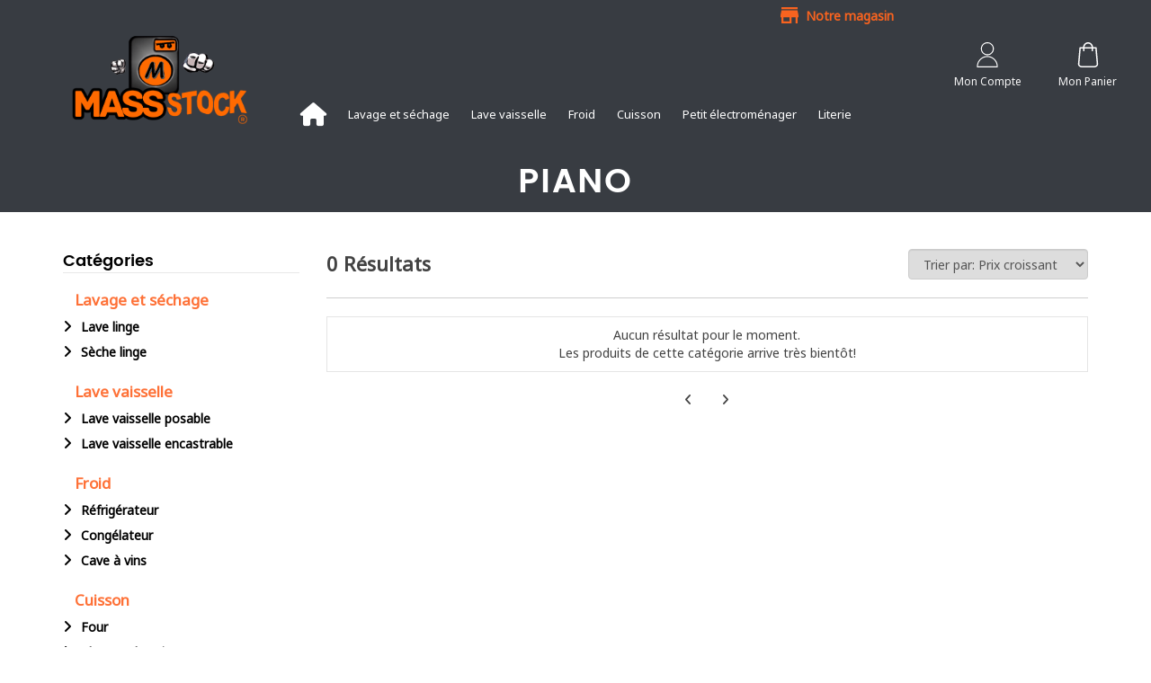

--- FILE ---
content_type: text/html; charset=utf-8
request_url: https://www.mass-stock.fr/rayons/cuisiniere/piano
body_size: 19383
content:
<!DOCTYPE html>
<html lang="fr" default-lang="{&quot;key&quot;:&quot;fr&quot;,&quot;value&quot;:&quot;Français&quot;}"><head><base href="https://www.mass-stock.fr"/><meta charset="utf-8"><meta content="width=device-width, initial-scale=1, maximum-scale=1" name="viewport"><title>Piano de cuisson | Mass Stock électroménager</title>
<link rel="canonical" href="https://www.mass-stock.fr/rayons/cuisiniere/piano"/><meta name="description" content="Discount electromenager sur Bordeaux, trouver le piano gaz, induction, vitroceramique pas cher sur bordeaux."><meta name="keywords" content=""><meta property="og:image" content="https://www.mass-stock.fr/config/index.jpg?escape=1700501845671"><meta class="appdrag-og-image-width-and-height" property="og:image:width" content="450"><meta class="appdrag-og-image-width-and-height" property="og:image:height" content="236"><meta name="datasource" datasource-function="/GetProductsFromCategory" datasource-id="1" datasource-404="0"><meta name="datasource" datasource-function="/GetCategoryInfos" datasource-id="2" datasource-404="0"><style></style><style></style><style></style><style></style><style></style><meta class="appdrag-theme-topbar-color" name="theme-color" content="#e36b08"><meta class="appdrag-theme-topbar-color" name="msapplication-navbutton-color" content="#e36b08"><meta class="appdrag-theme-topbar-color" name="apple-mobile-web-app-status-bar-style" content="#e36b08"><link rel="shortcut icon" type="image/png" href="//www.mass-stock.fr/favicon.png?fav=158"><link rel="stylesheet" type="text/css" href="//1e128.net/css/appdrag.css?v=4649"><style>.appdrag-palette-color-dark-primary-color{color:#f8631f;}.appdrag-palette-color-hover-dark-primary-color:hover{color:#f8631f!important;}.appdrag-palette-background-color-dark-primary-color{background-color:#f8631f;}.appdrag-palette-background-color-hover-dark-primary-color:hover{background-color:#f8631f!important;}.appdrag-palette-border-color-dark-primary-color{border-color:#f8631f;}.appdrag-palette-border-left-color-dark-primary-color{border-left-color:#f8631f;}.appdrag-palette-border-right-color-dark-primary-color{border-right-color:#f8631f;}.appdrag-palette-border-top-color-dark-primary-color{border-top-color:#f8631f;}.appdrag-palette-border-bottom-color-dark-primary-color{border-bottom-color:#f8631f;}.appdrag-palette-border-left-color-hover-dark-primary-color:hover{border-left-color:#f8631f;}.appdrag-palette-border-right-color-hover-dark-primary-color:hover{border-right-color:#f8631f;}.appdrag-palette-border-top-color-hover-dark-primary-color:hover{border-top-color:#f8631f;}.appdrag-palette-border-bottom-color-hover-dark-primary-color:hover{border-bottom-color:#f8631f;}.appdrag-palette-color-primary-color{color:#e36b08;}.appdrag-palette-color-hover-primary-color:hover{color:#e36b08!important;}.appdrag-palette-background-color-primary-color{background-color:#e36b08;}.appdrag-palette-background-color-hover-primary-color:hover{background-color:#e36b08!important;}.appdrag-palette-border-color-primary-color{border-color:#e36b08;}.appdrag-palette-border-left-color-primary-color{border-left-color:#e36b08;}.appdrag-palette-border-right-color-primary-color{border-right-color:#e36b08;}.appdrag-palette-border-top-color-primary-color{border-top-color:#e36b08;}.appdrag-palette-border-bottom-color-primary-color{border-bottom-color:#e36b08;}.appdrag-palette-border-left-color-hover-primary-color:hover{border-left-color:#e36b08;}.appdrag-palette-border-right-color-hover-primary-color:hover{border-right-color:#e36b08;}.appdrag-palette-border-top-color-hover-primary-color:hover{border-top-color:#e36b08;}.appdrag-palette-border-bottom-color-hover-primary-color:hover{border-bottom-color:#e36b08;}.appdrag-palette-color-light-primary-color{color:#f7f7f7;}.appdrag-palette-color-hover-light-primary-color:hover{color:#f7f7f7!important;}.appdrag-palette-background-color-light-primary-color{background-color:#f7f7f7;}.appdrag-palette-background-color-hover-light-primary-color:hover{background-color:#f7f7f7!important;}.appdrag-palette-border-color-light-primary-color{border-color:#f7f7f7;}.appdrag-palette-border-left-color-light-primary-color{border-left-color:#f7f7f7;}.appdrag-palette-border-right-color-light-primary-color{border-right-color:#f7f7f7;}.appdrag-palette-border-top-color-light-primary-color{border-top-color:#f7f7f7;}.appdrag-palette-border-bottom-color-light-primary-color{border-bottom-color:#f7f7f7;}.appdrag-palette-border-left-color-hover-light-primary-color:hover{border-left-color:#f7f7f7;}.appdrag-palette-border-right-color-hover-light-primary-color:hover{border-right-color:#f7f7f7;}.appdrag-palette-border-top-color-hover-light-primary-color:hover{border-top-color:#f7f7f7;}.appdrag-palette-border-bottom-color-hover-light-primary-color:hover{border-bottom-color:#f7f7f7;}.appdrag-palette-color-text-color{color:#212121;}.appdrag-palette-color-hover-text-color:hover{color:#212121!important;}.appdrag-palette-background-color-text-color{background-color:#212121;}.appdrag-palette-background-color-hover-text-color:hover{background-color:#212121!important;}.appdrag-palette-border-color-text-color{border-color:#212121;}.appdrag-palette-border-left-color-text-color{border-left-color:#212121;}.appdrag-palette-border-right-color-text-color{border-right-color:#212121;}.appdrag-palette-border-top-color-text-color{border-top-color:#212121;}.appdrag-palette-border-bottom-color-text-color{border-bottom-color:#212121;}.appdrag-palette-border-left-color-hover-text-color:hover{border-left-color:#212121;}.appdrag-palette-border-right-color-hover-text-color:hover{border-right-color:#212121;}.appdrag-palette-border-top-color-hover-text-color:hover{border-top-color:#212121;}.appdrag-palette-border-bottom-color-hover-text-color:hover{border-bottom-color:#212121;}.appdrag-palette-color-secondary-text-color{color:#727272;}.appdrag-palette-color-hover-secondary-text-color:hover{color:#727272!important;}.appdrag-palette-background-color-secondary-text-color{background-color:#727272;}.appdrag-palette-background-color-hover-secondary-text-color:hover{background-color:#727272!important;}.appdrag-palette-border-color-secondary-text-color{border-color:#727272;}.appdrag-palette-border-left-color-secondary-text-color{border-left-color:#727272;}.appdrag-palette-border-right-color-secondary-text-color{border-right-color:#727272;}.appdrag-palette-border-top-color-secondary-text-color{border-top-color:#727272;}.appdrag-palette-border-bottom-color-secondary-text-color{border-bottom-color:#727272;}.appdrag-palette-border-left-color-hover-secondary-text-color:hover{border-left-color:#727272;}.appdrag-palette-border-right-color-hover-secondary-text-color:hover{border-right-color:#727272;}.appdrag-palette-border-top-color-hover-secondary-text-color:hover{border-top-color:#727272;}.appdrag-palette-border-bottom-color-hover-secondary-text-color:hover{border-bottom-color:#727272;}.appdrag-palette-color-divider-color{color:#b6b6b6;}.appdrag-palette-color-hover-divider-color:hover{color:#b6b6b6!important;}.appdrag-palette-background-color-divider-color{background-color:#b6b6b6;}.appdrag-palette-background-color-hover-divider-color:hover{background-color:#b6b6b6!important;}.appdrag-palette-border-color-divider-color{border-color:#b6b6b6;}.appdrag-palette-border-left-color-divider-color{border-left-color:#b6b6b6;}.appdrag-palette-border-right-color-divider-color{border-right-color:#b6b6b6;}.appdrag-palette-border-top-color-divider-color{border-top-color:#b6b6b6;}.appdrag-palette-border-bottom-color-divider-color{border-bottom-color:#b6b6b6;}.appdrag-palette-border-left-color-hover-divider-color:hover{border-left-color:#b6b6b6;}.appdrag-palette-border-right-color-hover-divider-color:hover{border-right-color:#b6b6b6;}.appdrag-palette-border-top-color-hover-divider-color:hover{border-top-color:#b6b6b6;}.appdrag-palette-border-bottom-color-hover-divider-color:hover{border-bottom-color:#b6b6b6;}.appdrag-palette-color-grey{color:#3d4450;}.appdrag-palette-color-hover-grey:hover{color:#3d4450!important;}.appdrag-palette-background-color-grey{background-color:#3d4450;}.appdrag-palette-background-color-hover-grey:hover{background-color:#3d4450!important;}.appdrag-palette-border-color-grey{border-color:#3d4450;}.appdrag-palette-border-left-color-grey{border-left-color:#3d4450;}.appdrag-palette-border-right-color-grey{border-right-color:#3d4450;}.appdrag-palette-border-top-color-grey{border-top-color:#3d4450;}.appdrag-palette-border-bottom-color-grey{border-bottom-color:#3d4450;}.appdrag-palette-border-left-color-hover-grey:hover{border-left-color:#3d4450;}.appdrag-palette-border-right-color-hover-grey:hover{border-right-color:#3d4450;}.appdrag-palette-border-top-color-hover-grey:hover{border-top-color:#3d4450;}.appdrag-palette-border-bottom-color-hover-grey:hover{border-bottom-color:#3d4450;}html body .section-container h1 {font-family: 'Noto Sans';font-size: 40px ;font-weight: bold;color: #212121;font-weight: bold;text-transform: uppercase; } html body .section-container h2 {font-family: 'Noto Sans'; } html body .section-container h3 {font-family: 'Noto Sans'; } html body .section-container h4,html body .section-container h5 {font-family: 'Noto Sans'; } html body .section-container p,html body .section-container .appallin-text-editable,html body .section-container .appdrag-text-edit {font-family: 'Noto Sans'; } html body .section-container .appdrag-button-primary {font-family: 'Noto Sans'!important; } html body .section-container .appdrag-button-primary:hover {}html body .section-container .appdrag-button-primary{}@media (min-width:1024px) and (max-width:1200px) {html body .section-container .appdrag-button-primary{}}@media (min-width:768px) and (max-width:1024px) {html body .section-container .appdrag-button-primary{}}@media (max-width:767px) {html body .section-container .appdrag-button-primary{}}html body .section-container .appdrag-button-secondary {font-family: 'Noto Sans'!important; } html body .section-container .appdrag-button-secondary:hover {}html body .section-container .appdrag-button-secondary{}@media (min-width:1024px) and (max-width:1200px) {html body .section-container .appdrag-button-secondary{}}@media (min-width:768px) and (max-width:1024px) {html body .section-container .appdrag-button-secondary{}}@media (max-width:767px) {html body .section-container .appdrag-button-secondary{}}</style><style>@import url('https://fonts.googleapis.com/css?family=Poppins|Noto+Sans|Volkhov|El+Messiri|Ubuntu+Condensed|Source+Sans+Pro|Averia+Libre|Cagliostro|Hind|Playfair+Display|Old+Standard+TT|Signika|Calistoga|Candal|Days+One&display=swap');
@font-face {font-family: 'Poppins-Bold';src: url('//www.mass-stock.fr/fonts/9fc776c5-799c-4703-be15-b77e2b95a754.woff2') format('woff2'), url('//www.mass-stock.fr/fonts/9fc776c5-799c-4703-be15-b77e2b95a754.woff') format('woff'),url('//www.mass-stock.fr/fonts/9fc776c5-799c-4703-be15-b77e2b95a754.ttf') format('truetype') ;}
@font-face {font-family: 'Poppins-SemiBold';src: url('//www.mass-stock.fr/fonts/fafb780c-2b1b-4e77-9434-b08b7bbfe3a9.woff2') format('woff2'), url('//www.mass-stock.fr/fonts/fafb780c-2b1b-4e77-9434-b08b7bbfe3a9.woff') format('woff'),url('//www.mass-stock.fr/fonts/fafb780c-2b1b-4e77-9434-b08b7bbfe3a9.ttf') format('truetype') ;}
@font-face {font-family: 'pointy';src: url('//www.mass-stock.fr/fonts/09d0098b-1a7f-4730-87e9-d45a0c12a84b.woff2') format('woff2'), url('//www.mass-stock.fr/fonts/09d0098b-1a7f-4730-87e9-d45a0c12a84b.woff') format('woff'),url('//www.mass-stock.fr/fonts/09d0098b-1a7f-4730-87e9-d45a0c12a84b.ttf') format('truetype') ;}
@font-face {font-family: 'josefinsans';src: url('//www.mass-stock.fr/fonts/9374c747-cf9e-48ff-995f-1074a2cdd6d4.woff2') format('woff2'), url('//www.mass-stock.fr/fonts/9374c747-cf9e-48ff-995f-1074a2cdd6d4.woff') format('woff'),url('//www.mass-stock.fr/fonts/9374c747-cf9e-48ff-995f-1074a2cdd6d4.ttf') format('truetype') ;}
@font-face {font-family: 'blacksword';src: url('//www.mass-stock.fr/fonts/21f98ab2-ecbb-47ad-a97c-4ad6243b4ecb.woff2') format('woff2'), url('//www.mass-stock.fr/fonts/21f98ab2-ecbb-47ad-a97c-4ad6243b4ecb.woff') format('woff'),url('//www.mass-stock.fr/fonts/21f98ab2-ecbb-47ad-a97c-4ad6243b4ecb.ttf') format('truetype') ;}
@font-face {font-family: 'banshi';src: url('//www.mass-stock.fr/fonts/ef810b87-203c-4d52-8f58-975c98977caf.woff2') format('woff2'), url('//www.mass-stock.fr/fonts/ef810b87-203c-4d52-8f58-975c98977caf.woff') format('woff'),url('//www.mass-stock.fr/fonts/ef810b87-203c-4d52-8f58-975c98977caf.ttf') format('truetype') ;}
@font-face {font-family: 'quicksand';src: url('//www.mass-stock.fr/fonts/7a439701-bce4-465b-8b88-2dfba0ce9de5.woff2') format('woff2'), url('//www.mass-stock.fr/fonts/7a439701-bce4-465b-8b88-2dfba0ce9de5.woff') format('woff'),url('//www.mass-stock.fr/fonts/7a439701-bce4-465b-8b88-2dfba0ce9de5.ttf') format('truetype') ;}
@font-face {font-family: 'dancing';src: url('//www.mass-stock.fr/fonts/2c19f335-5be7-40ee-b6b8-de72f3ad5486.woff2') format('woff2'), url('//www.mass-stock.fr/fonts/2c19f335-5be7-40ee-b6b8-de72f3ad5486.woff') format('woff'),url('//www.mass-stock.fr/fonts/2c19f335-5be7-40ee-b6b8-de72f3ad5486.ttf') format('truetype') ;}
</style><meta name="cb-status-1" value="No Table result: {execTime : 13, billedTime : 13}">

   <meta id='render-infos' appid='mass-stock-c07bee' lazyload='1' minifierversion='4649' cdnp='0' nodeid='-192362542' nodetime='2025-11-15 01:55:23' processtime='143'>

<link rel="manifest" href="/config/pwa/manifest.json">

<link rel="apple-touch-icon" href="/config/pwa/images/icon512.png">
    <script async src='https://www.googletagmanager.com/gtag/js?id=G-JZHG8GTKC4'></script><script>window.dataLayer = window.dataLayer || [];function gtag(){dataLayer.push(arguments);}gtag('js', new Date());gtag('config', 'G-JZHG8GTKC4');</script>
</head><body appid="mass-stock-c07bee" style="overflow-x:hidden;direction:ltr"><div class="lightbox-target" id="lightbox-target"><img src="" class="lightbox-image"><div class="lightbox-nav"><span class="lightbox-prev"><i class="fa fa-arrow-left"></i></span><span class="lightbox-next"><i class="fa fa-arrow-right"></i></span></div><div class="lightbox-caption"></div><span class="lightbox-close"></span></div><div class="section-container" style="top:0"><div id="appallin-header-container" class="visible" style="display:block"><section class="appallin-universal-section appallin-universal-navbar appallin-universal-navbar-dark primary-color primary-color primary-color visible-md visible-sm visible-lg visible-xs dynamic-sized-element section-hovered-with-table" style="background-size:cover;background-position:center center;background-repeat:no-repeat;background-color:#383c42;text-align:left;padding:0 !important;z-index:5 !important;margin:0 !important" margin-desktop-top="0" margin-desktop-bottom="0" margin-desktop-left="0" margin-desktop-right="0" padding-desktop-top="0" padding-desktop-bottom="0" padding-desktop-left="0" padding-desktop-right="0" video-background-poster="" video-background-path="" id="ui-id-1" category="Headers / Footers" market-id="3699368" owner-id="4" padding-mobile-top="35"><div class="container container-fullwidth"><div class="row dynamic-sized-element hidden-md hidden-sm hidden-xs visible-lg" padding-desktop-top="0" style="padding:0 0 5px !important;margin-top:0 !important;margin-bottom:0 !important" padding-desktop-bottom="5" padding-desktop-left="0" padding-desktop-right="0"><div class="col-sm-2 col-smp-2 col-md-2"></div><div class="col-sm-2 col-smp-2 col-md-2"></div><div class="col-sm-2 col-smp-2 col-md-2"></div><div class="col-sm-2 col-smp-2 col-md-2"></div><div class="col-sm-2 col-smp-2 col-md-2"><div class="appdrag-logo-container dynamic-sized-element appdrag-logo-icon-and-text keep-mobile" margin-desktop-top="5" margin-desktop-bottom="0" margin-desktop-left="0" margin-desktop-right="0" padding-desktop-top="0" padding-desktop-bottom="0" padding-desktop-left="0" padding-desktop-right="0" style="text-align:left;padding:0 !important;margin:5px 0 0 !important" category="Logos" market-id="3699531" owner-id="1" link-local="Notre-magasin" margin-mobile-bottom="5"><a class="appdrag-a-link" href="Notre-magasin.html"><div class="appdrag-image" style="text-align:right" link-target="none"><img style="background-color:rgba(0,0,0,0);margin:0 auto;background-position:center center;background-size:cover;background-repeat:no-repeat;display:inline-block;height:20px" class="img img-responsive" video-background-poster="" video-background-path="" margin-desktop-top="0" margin-desktop-bottom="0" margin-desktop-left="0" margin-desktop-right="0" padding-desktop-top="0" padding-desktop-bottom="0" padding-desktop-left="0" padding-desktop-right="0" disabled-src="//1e64.net/humanresources/uploads/d6090d63-2a53-4915-ae71-3eabd75fb750.jpg" src="//www.mass-stock.fr/uploads/1634198253991.svg" alt="magasin paiement en plusieurs fois"></div><div class="appdrag-element text-logo" style="position:relative;text-align:center !important;padding:0 !important" margin-desktop-top="0" margin-desktop-bottom="0" margin-desktop-left="0" margin-desktop-right="0" padding-desktop-top="0" padding-desktop-bottom="0" padding-desktop-left="0" padding-desktop-right="0"><span style="font-size:14px"><span style="font-family:Noto Sans"><span style="text-decoration:inherit" class="appdrag-palette-color-dark-primary-color" ck-color-back="dark-primary-color"><span style="letter-spacing:0"><strong>&nbsp; Notre magasin</strong></span></span></span></span></div></a></div></div><div class="col-sm-2 col-smp-2 col-md-2"></div></div><div class="row dynamic-sized-element" style="background-color:rgba(0,0,0,0);padding:0 !important;margin-top:0 !important;margin-bottom:0 !important" padding-mobile-top="0" padding-desktop-top="0" padding-desktop-bottom="0" padding-desktop-left="0" padding-desktop-right="0"><div class="col-sm-3" link-local="index" id="logo-col"><a class="appdrag-a-link" href="index.html"><div class="appdrag-image dynamic-sized-element" style="text-align:center;margin-top:0 !important;margin-left:10px !important;padding:0 29px 0 15px !important;margin-bottom:0 !important" margin-desktop-top="0" margin-desktop-left="10" padding-tablet-portrait-top="12" margin-tablet-portrait-left="00" padding-desktop-top="0" link-local="index" padding-desktop-bottom="0" padding-desktop-left="15" padding-desktop-right="29" padding-mobile-bottom="4" padding-mobile-top="43" id="mainLogo" title="Magasin Mass stock électroménager bordeaux" padding-mobile-left="0" padding-mobile-right="0" margin-mobile-left="0"><a class="appdrag-a-link" href="index.html"><img src="//www.mass-stock.fr/uploads/MASS-STOCK-2-jPfg.png" class="img img-responsive" style="display:inline-block;height:150px" alt="mass stock electromenager et literie"></a></div></a></div><div class="dynamic-sized-element appdrag-palette-border-top-color-divider-color col-sm-push-6 col-sm-3" style="border-top:1px none #e8e8e8;display:block;margin:0 !important;padding:15px 15px 0 82px !important" margin-desktop-top="0" margin-desktop-bottom="0" margin-desktop-left="0" margin-desktop-right="0" padding-desktop-top="15" padding-desktop-bottom="0" padding-desktop-left="82" padding-desktop-right="15" padding-tablet-top="10" padding-mobile-top="24" padding-mobile-left="15" padding-tablet-portrait-left="15"><table class="appdrag-structure-element" category="Tables" market-id="3698696" owner-id="1"><tbody><tr><td id="mon-compte" style="width:50%" height="20" table-desktop-width="50%" table-mobile-width="50%" table-tablet-width="50%" table-tablet-portrait-width="50%"><div class="appallin-universal-square-image" style="background-size:contain;background-position:center center;background-repeat:no-repeat;background-image:url(&quot;//www.mass-stock.fr/uploads/1536482508345.svg&quot;);margin-top:0 !important;margin-right:0 !important;margin-bottom:0 !important;margin-left:0;padding:0 0 28px !important" video-background-poster="" video-background-path="" margin-desktop-top="0" margin-desktop-bottom="0" margin-desktop-left="0" margin-desktop-right="0" padding-desktop-top="0" padding-desktop-bottom="28" padding-desktop-left="0" padding-desktop-right="0" market-id="3698431" owner-id="1"></div><p style="position:relative;text-align:center !important;margin-bottom:0 !important;padding:5px 0 0 !important;margin-top:0 !important" margin-desktop-bottom="0" class="dynamic-sized-element" padding-desktop-top="5" padding-desktop-bottom="0" padding-desktop-left="0" padding-desktop-right="0"><span style="font-family:Noto Sans"><span style="text-decoration:inherit" class="appdrag-palette-color-light-primary-color" ck-color-back="light-primary-color"><span style="font-size:12px">Mon Compte</span></span></span></p></td><td id="mon-panier" style="width:50%" height="20" table-desktop-width="50%" table-mobile-width="50%" table-tablet-width="50%" table-tablet-portrait-width="50%"><div class="appallin-universal-square-image" style="background-size:contain;background-position:center center;background-repeat:no-repeat;background-image:url(&quot;//www.mass-stock.fr/uploads/1536482533168.svg&quot;);padding:0 0 28px !important;margin-top:0 !important;margin-right:0 !important;margin-bottom:0 !important;margin-left:0" video-background-poster="" video-background-path="" margin-desktop-top="0" margin-desktop-bottom="0" margin-desktop-left="0" margin-desktop-right="0" padding-desktop-top="0" padding-desktop-bottom="28" padding-desktop-left="0" padding-desktop-right="0" market-id="3698431" owner-id="1"></div><p style="position:relative;text-align:center !important;margin-bottom:0 !important;padding:5px 0 0 !important;margin-top:0 !important" margin-desktop-bottom="0" class="dynamic-sized-element" padding-desktop-top="5" padding-desktop-bottom="0" padding-desktop-left="0" padding-desktop-right="0"><span style="font-family:Noto Sans"><span style="text-decoration:inherit" class="appdrag-palette-color-light-primary-color" ck-color-back="light-primary-color"><span style="font-size:12px">Mon Panier</span></span></span></p></td></tr></tbody></table><div class="appdrag-embed" cursor-pos="343" embed-title="Account &amp;amp; Cart&amp;nbsp;" category="Source Code" market-id="3699546" owner-id="1"><style>#nos-magasins,#mon-compte,#mon-panier{cursor:pointer;position:relative}#mon-panier #floating-cart,#mon-compte #floating-login{position:absolute;top:100%;margin-top:4px;right:0;width:400px;padding:20px;background:#fff;z-index:100;border-radius:4px;cursor:default;box-shadow:0 3px 6px rgba(0,0,0,.16),0 3px 6px rgba(0,0,0,.23)}#mon-compte #floating-login{font-family:'Noto Sans';color:#333;padding-top:32px;padding-bottom:32px;width:340px}#floating-cart{font-family:'Noto Sans';color:#333}#floating-cart .appdrag-button,#floating-login .appdrag-button{padding:8px;width:100%;font-family:'Noto Sans';font-size:15px;border-radius:4px}#floating-login .appdrag-button{padding:14px 8px}#floating-login .input-table{border:solid 2px #e5e5e5;border-radius:5px;width:100%;margin-top:20px;border-collapse:initial}#floating-login .input-table .icon{text-align:center;padding:13px;padding-right:0}#floating-login .input-table .input input{border:none;outline:none;width:100%;font-size:12px;color:#6c6c6c;letter-spacing:.03em;font-family:'Noto Sans';line-height:47px;padding-left:5px}</style><script appdrag-embed="true">
    //Wait for jquery to load before executing code
    addEventListener('JqueryLoaded', function(e) {
        $("#mon-panier").append('<div id="cart-btn-articles" style="text-align:center;color:#f8631f;font-family: \'Noto Sans\';font-weight: bold;font-size: 12px;margin-top:-4px"></div>');
        $("body").click(function(e) {
            if ($(e.target).closest("#floating-cart, #mon-panier").length == 0) {
                $("#floating-cart").remove();
            }
            if ($(e.target).closest("#floating-login, #mon-compte,#validate-cart, #most-rent-right, #most-rent-left").length == 0) {
                $("#floating-login").remove();
            }
        });
        //Type or paste your jquery code here
        $("#nos-magasins").click(function() {

        });

        $("#mon-compte").click(function(e) {
            if ($(e.target).closest("#floating-login").length) {
                return;
            }
            var loginExist = $(this).find("#floating-login");
            if (loginExist.length) {
                loginExist.remove();
                return;
            }
            displayLogin();
        });
        $("#mon-panier").click(function(e) {
            if ($(e.target).closest("#floating-cart").length) {
                return;
            }
            var cartExist = $(this).find("#floating-cart");
            if (cartExist.length) {
                cartExist.remove();
                return;
            }
            displayCart();
        });
        updateCart();
    }, false);

    function displayLogin(reload) {
        var floatingLogin = $('<div id="floating-login"></div>');
        var user = store('user');
        if (user != null) {
            window.location.href = "mon-compte.html";
            return;
        }
        floatingLogin.append('<div style="font-size:20px;font-weight:bold;margin-bottom:10px;">Déjà client ? Identifiez vous</div>');
        floatingLogin.append('<p style="font-size:12px;font-weight:bold;">Connectez-vous pour retrouver vos avantages et les informations de votre compte.</p>');
        floatingLogin.append('<table class="input-table"><tbody><tr>\
        <td class="icon"><i class="fa fa-user"></i></td>\
        <td class="input" style="padding-left:5px;"><input id="login-mail" name="username" type="text" placeholder="Adresse e-mail*"/></td>\
        </tr></tbody></table>');
        floatingLogin.append('<table class="input-table"><tbody><tr>\
        <td class="icon"><i class="fa fa-lock"></i></td>\
        <td class="input"><input id="login-password" type="password" name="password" placeholder="Mot de Passe*"/></td>\
        </tr></tbody></table>');
        floatingLogin.append('<a id="forgotten-password" style="font-size: 11px;padding-top: 10px;color:black;text-decoration:underline;cursor:pointer;text-decoration-color: #aaa;display: inline-block;">Mot de passe oublié ?</a>');
        floatingLogin.append('<div style="color:red;padding-top:10px;" class="error-message"></div>');
        floatingLogin.append('<div class="appdrag-button-container" style="padding-top:10px;margin-top:0px;"><div class="appdrag-button login-btn appdrag-palette-background-color-dark-primary-color" style="color:white;">SE CONNECTER</div></div>');
        floatingLogin.append('<div class="appdrag-button-container" style="padding-top:10px;margin-top:10px;"><div class="appdrag-button" id="nouveau-compte" style="color:white;background-color:black;">CRÉER UN COMPTE</div></div>');
        floatingLogin.find("#nouveau-compte").click(function() {
            store("from-new-account", window.location.href);
            setTimeout(function() {
                if (window.location.href.indexOf("/preview/") != -1) {
                    window.location.href = "/preview/nouveau-compte.html";
                } else {
                    window.location.href = "/nouveau-compte.html";
                }
            }, 400);
        });

        var btnLogin = floatingLogin.find(".login-btn");
        var btnLoginHTML = btnLogin.html();
        btnLogin.click(function() {
            floatingLogin.find(".error-message").html('');
            if ($(this).find(".fa-spinner").length) {
                return;
            }
            if ($("#login-mail").val() == "") {
                floatingLogin.find(".error-message").html('Veuillez saisir votre adresse mail');
                return;
            }
            if ($("#login-password").val() == "") {
                floatingLogin.find(".error-message").html('Veuillez saisir votre mot de passe');
                return;
            }
            $(this).html('<i class="fa fa-spinner fa-pulse"></i>');
            var settings = {
                "url": "https://mass-stock-c07bee.appdrag.com/api/Account/CheckLogin",
                "data": {
                    "email": $("#login-mail").val(),
                    "password": $("#login-password").val()
                },
                "method": "POST",
                "async": true,
                "crossDomain": true,
                "processData": true
            };
            $.ajax(settings).done(function(response) {
                btnLogin.html(btnLoginHTML);
                var response = JSON.parse(response);
                if (response.Table.length == 0) {
                    floatingLogin.find(".error-message").html('Adresse mail et/ou mot de passe incorrect');
                } else {
                    store('user', response.Table[0]);
                    setTimeout(function() {
                        if (reload === true) {
                            if (window.location.href.indexOf("skip=1") != -1) {
                                window.location.reload();
                            } else {
                                window.location.href = "panier.html?skip=1";
                            }
                        } else {
                            if (window.location.href.indexOf("panier.html") == -1) {
                                window.location.href = "mon-compte.html";
                            } else {
                                window.location.reload();
                            }
                        }
                    }, 400);
                    return;
                }
            });
        });

        $("#mon-compte").append(floatingLogin);
        $("#login-password").keypress(function(e) {
            var code = e.keyCode || e.which;
            if (code == 13) { //Enter keycode
                btnLogin.click();
            }
        });

        $("#forgotten-password").click(function() {
            var modal = '<div class="remodal-medium" data-remodal-id="modal"><button data-remodal-action="close" class="remodal-close"></button><div style="padding:10px;text-align:left">';
            modal += "<p style='text-align:center;font-family:\'Noto Sans\''><b>Veuillez saisir l'adresse mail de votre compte</b></p>";
            modal += '<div class="input-group"><label>Email</label><input class="form-control"/></div>'
            modal += '<div style="text-align:center;margin-top:20px;"><span class="btn btn-success"><i class="fa fa-check"></i> Recevoir mon mot de passe par mail</span></div>';
            modal += '</div></div>';
            modal = $(modal);
            $("body").append(modal);

            var inst = modal.remodal({
                hashTracking: false
            });
            inst.open();
            var input = modal.find("input");
            var btn = modal.find(".btn");
            btn.click(function() {
                if (input.val() == "" || btn.find(".fa-spinner").length) {
                    return;
                }
                btn.html('<i class="fa fa-spinner fa-pulse"></i>');
                var settings = {
                    "url": "https://mass-stock-c07bee.appdrag.com/api/Account/LostPassword",
                    "data": {
                        "email": input.val()
                    },
                    "method": "POST",
                    "async": true,
                    "crossDomain": true,
                    "processData": true
                };
                $.ajax(settings).done(function(response) {
                    modal.html('<p style="text-align:center;font-family: \'Noto Sans\';">Un email avec vos identifiants a été envoyé!</p>');
                });
            });

        });
    }

    function UpdateQueryString(key, value, url) {
        if (!url) url = window.location.href;
        var re = new RegExp("([?&])" + key + "=.*?(&|#|$)(.*)", "gi"),
            hash;

        if (re.test(url)) {
            if (typeof value !== 'undefined' && value !== null)
                return url.replace(re, '$1' + key + "=" + value + '$2$3');
            else {
                hash = url.split('#');
                url = hash[0].replace(re, '$1$3').replace(/(&|\?)$/, '');
                if (typeof hash[1] !== 'undefined' && hash[1] !== null)
                    url += '#' + hash[1];
                return url;
            }
        } else {
            if (typeof value !== 'undefined' && value !== null) {
                var separator = url.indexOf('?') !== -1 ? '&' : '?';
                hash = url.split('#');
                url = hash[0] + separator + key + '=' + value;
                if (typeof hash[1] !== 'undefined' && hash[1] !== null)
                    url += '#' + hash[1];
                return url;
            } else
                return url;
        }
    }

    function displayCart() {
        var floatingCart = $('<div id="floating-cart"></div>');
        var cart = store('cart');
        if (cart != null && cart.length) {
            floatingCart.append('<div class="table" style="width:100%;margin-bottom:0px;"></div>');
            floatingCart.append('<div style="text-align:right"><b>Total:</b> <span class="total"></span></div>');
            floatingCart.append('<a href="panier.html"><div class="appdrag-button-container" style="padding-top:20px;margin-top:10px;border-top:solid 1px #ECECEC;"><div class="appdrag-button appdrag-palette-background-color-primary-color" style="color:white;">VOIR MON PANIER</div></div></a>')
        } else {
            floatingCart.append("<p style='text-align:center;margin-bottom:0px;font-family:\'Noto Sans\''>Votre panier est vide</p>");
        }
        var total = 0;
        $.each(cart, function(idx, elem) {
            displayPrix = elem.prix + "€";
            var line = $('<table style="width:100%;margin-bottom:18px;"><tr><td style="width:20%;"><div style="background-position:center center;background-size:contain;background-image:url(\'' + elem.image + '\');background-repeat:no-repeat;height:72px;"></td>\
                <td style="width:75%;padding:0px 10px;"><div>' + elem.nom_prod + '<br/><span style="font-size:13px;color:#666;">' + elem.marque + ' | ' + elem.ref + '</span></div>\
                <div style="margin-top:12px;display:flex;flex-direction: row;align-items: center;"><div style="display:inline-block" class="qty">' + elem.qty + '</div><div style="display:inline-block;margin-left:8px;"> x <span style="font-size:16px;font-weight:bold;" class="prix">' + displayPrix + '</span></div></div></td>\
                <td style="width:5%;text-align:right;"><i class="fa fa-times" style="color:red;cursor:pointer;"></i></td></tr><table>');
            floatingCart.find(".table").append(line);
            total += roundNumber(elem.qty * elem.prix);
            var stepper = $('<div class="input-group">\
                  <span class="input-group-btn">\
                      <span type="button" class="btn btn-minus">\
                          <span class="fa fa-minus"></span>\
                      </span>\
                  </span>\
                  <input type="text" class="form-control input-number" value="1" min="1" max="10">\
                  <span class="input-group-btn">\
                      <span type="button" class="btn btn-plus" >\
                          <span class="fa fa-plus"></span>\
                      </span>\
                  </span>\
              </div>');
            line.find(".qty").html(stepper);
            stepper.find(".btn-minus, .btn-plus").click(function() {
                if ($(this).hasClass("btn-minus")) {
                    if (elem.qty <= 1) {
                        return
                    }
                    total -= elem.prix;
                    elem.qty--;
                } else {
                    total += elem.prix;
                    elem.qty++;
                }
                line.find(".qty input").val(elem.qty);
                elem.prixTotal = roundNumber(elem.prix * elem.qty);
                line.find(".total").html(elem.prixTotal + "€");
                store("cart", cart);
                floatingCart.find(".total").html(roundNumber(total) + '€');
                if (calculateAndDisplayTotal != undefined) {
                    calculateAndDisplayTotal(cart);
                }

            });
            stepper.find("input").val(elem.qty);
            line.find(".fa-times").click(function() {
                cart.splice(idx, 1);
                store("cart", cart);
                floatingCart.remove();
                updateCart();
                displayCart();
            });
        });
        floatingCart.find(".total").html(roundNumber(total) + '€');
        $("#mon-panier").append(floatingCart);
    }

    function roundNumber(value) {
        return +parseFloat(value).toFixed(2);
    }

    function updateCart() {
        $("#cart-btn-articles").html('');
        var cart = store('cart');
        if (cart != null && cart.length) {
            $("#cart-btn-articles").html(cart.length + " article" + (cart.length > 1 ? "s" : ""));
            $("#cart-btn-articles").append('<div style="text-align:center;color: #888;font-size: 11px;margin-top:-1px;"><i class="fa fa-chevron-down"></i></div>');
        }
    }
                  </script></div></div><div class="dynamic-sized-element appdrag-palette-border-top-color-divider-color col-sm-pull-3 col-sm-6" style="border-top:1px none #e8e8e8;margin:0 !important;padding:0 15px !important" margin-desktop-top="0" margin-desktop-bottom="0" margin-desktop-left="0" margin-desktop-right="0" padding-desktop-top="0" padding-desktop-bottom="0" padding-desktop-left="15" padding-desktop-right="15" padding-tablet-top="10"></div></div><div class="row dynamic-sized-element" style="padding:0 !important;margin-top:0 !important;margin-bottom:0 !important;background-color:rgba(0,0,0,0)" padding-desktop-top="0" id="row-menu-container" padding-desktop-bottom="0" padding-desktop-left="0" padding-desktop-right="0" sticky-background="rgba(0,0,0,0)"><div class="col-sm-12"><div class="appdrag-embed visible-xs visible-md visible-sm visible-lg dynamic-sized-element" cursor-pos="848" embed-title="MEGAMENU &amp;amp; Style" category="Source Code" market-id="3699549" owner-id="1" video-background-poster="" video-background-path="" style="background-size:contain;background-repeat:no-repeat;background-position:95% 0%;background-attachment:initial;padding-bottom:0 !important;margin-top:0 !important;margin-bottom:0 !important" padding-mobile-bottom="0" padding-desktop-top="NaN" padding-desktop-left="NaN" padding-desktop-right="NaN" padding-desktop-bottom="0"><div class="menu-container" style="min-height:54px"><div class="menu" style="display:none"><ul><li><a href="index.html" style="padding-bottom:13px;margin-top:-3px"><i style="font-size:26px;margin-top:0" class="fa fa-home"></i></a></li><li><a href="#">Lavage et séchage</a><ul style="background-image:url('https://www.mass-stock.fr/uploads/1541609688014-onglet-lave-linge.jpg')"><li><h2> <a class="full" category="2" data-cke-saved-href="rayons/lave-linge/" href="rayons/lave-linge/">Lave linge</a></h2></li><li><a href="rayons/lave-linge/lave-linge-hublot" category="3">Lave linge hublot</a></li><li><a href="rayons/lave-linge/lave-linge-top" category="4">Lave linge top</a></li><li><a href="rayons/lave-linge/lave-linge-sechant" category="4">Lave linge séchant</a></li><li><a href="rayons/lave-linge/lave-linge-accessoire" category="6">Accessoire</a></li><li><h2><a class="full" category="7" data-cke-saved-href="rayons/seche-linge/" href="rayons/seche-linge/">Sèche linge</a></h2></li><li><a href="rayons/seche-linge/seche-linge-condensation" category="8">Sèche linge condensation</a></li><li><a href="rayons/seche-linge/seche-linge-evacuation" category="9">Sèche linge évacuation</a></li><li><a href="rayons/seche-linge/seche-linge-pompe-a-chaleur" category="10">Sèche linge pompe à chaleur</a></li><li><a href="rayons/seche-linge/seche-linge-accessoire" category="11">Accessoire</a></li></ul></li><li><a href="#">Lave vaisselle</a><ul style="background-image:url('https://www.mass-stock.fr/uploads/1541609688018-onglet-lave-vaisselle.jpg')"><li><h2> <a class="full" category="12" data-cke-saved-href="rayons/lave-vaisselle-posable/" href="rayons/lave-vaisselle-posable/">Lave vaisselle posable</a></h2></li><li><a href="rayons/lave-vaisselle-posable/lave-vaisselle-60cm" category="13">Lave vaisselle 60cm</a></li><li><a href="rayons/lave-vaisselle-posable/lave-vaisselle-45cm" category="3">Lave vaisselle 45cm</a></li><li><h2><a class="full" category="15" data-cke-saved-href="rayons/lave-vaisselle-encastrable/" href="rayons/lave-vaisselle-encastrable/">Lave vaisselle encastrable</a></h2></li><li><a href="rayons/lave-vaisselle-encastrable/lave-vaisselle-tout-integrable" category="16">Lave vaisselle tout intégrable</a></li><li><a href="rayons/lave-vaisselle-encastrable/lave-vaisselle-bandeau" category="17">Lave vaisselle bandeau</a></li></ul></li><li><a href="#">Froid</a><ul style="background-image:url('https://www.mass-stock.fr/uploads/1541609688358-onglet-froid.jpg')"><li><h2> <a class="full" category="18" data-cke-saved-href="rayons/refrigerateur/" href="rayons/refrigerateur/">Réfrigérateur</a></h2></li><li><a href="rayons/refrigerateur/congelateur-haut" category="19">Congélateur haut</a></li><li><a href="rayons/refrigerateur/congelateur-bas" category="20">Congélateur bas</a></li><li><a href="rayons/refrigerateur/americain" category="21">Américain</a></li><li><a href="rayons/refrigerateur/1-porte" category="22">1 porte</a></li><li><a href="rayons/refrigerateur/encastrable" category="22">Encastrable</a></li><li><h2><a class="full" category="23" data-cke-saved-href="rayons/congelateur/" href="rayons/congelateur/">Congélateur</a></h2></li><li><a href="rayons/congelateur/armoire" category="24">Armoire</a></li><li><a href="rayons/congelateur/coffre" category="25">Coffre</a></li><li><a href="rayons/congelateur/encastrable" category="26">Encastrable</a></li><li><h2><a class="full" category="27" data-cke-saved-href="rayons/cave-a-vins/" href="rayons/cave-a-vins/">Cave à vins</a></h2></li><li><a href="rayons/cave-a-vins/vieillissement" category="28">Vieillissement</a></li><li><a href="rayons/cave-a-vins/de-service" category="29">De service</a></li></ul></li><li><a href="#">Cuisson</a><ul style="background-size:400px;background-image:url('https://www.mass-stock.fr/uploads/1541609688353-onglet-cuisson-2.jpg')"><li><h2> <a class="full" category="30" data-cke-saved-href="rayons/four/" href="rayons/four/">Four</a></h2></li><li><a href="rayons/four/pyrolyse" category="31">Pyrolyse</a></li><li><h2><a class="full" category="32" data-cke-saved-href="rayons/plaques-de-cuisson/" href="rayons/plaques-de-cuisson/">Plaques de cuisson</a></h2></li><li><a href="rayons/plaques-de-cuisson/induction" category="33">Induction</a></li><li><a href="rayons/plaques-de-cuisson/vitrocéramique" category="34">Vitrocéramique</a></li><li><a href="rayons/plaques-de-cuisson/gaz" category="35">Gaz</a></li><li><h2><a data-cke-saved-href="rayons/hotte/" href="rayons/hotte/" class="full" category="36">Hotte</a></h2></li><li><a href="rayons/hotte/décorative" category="37">Décorative</a></li><li><a href="rayons/hotte/ilot" category="38">Ilot</a></li><li><a href="rayons/hotte/casquette" category="39">Casquette</a></li><li><a href="rayons/hotte/groupe" category="40">Groupe</a></li><li><h2><a data-cke-saved-href="rayons/micro-onde/" href="rayons/micro-onde/" class="full" category="41">Micro onde</a></h2></li><li><a href="rayons/micro-onde/posable" category="42">Posable</a></li><li><a href="rayons/micro-onde/encastrable" category="43">Encastrable</a></li><li><h2><a data-cke-saved-href="rayons/cuisiniere/" href="rayons/cuisiniere/" class="full" category="45">Cuisinière</a></h2></li><li><a href="rayons/cuisiniere/gaz" category="46">Gaz</a></li><li><a href="rayons/cuisiniere/vitroceramique" category="47">Vitrocéramique</a></li><li><a href="rayons/cuisiniere/mixte" category="48">Mixte</a></li><li><a href="rayons/cuisiniere/induction" category="49">Induction</a></li><li><a href="rayons/cuisiniere/piano" category="50">Piano</a></li></ul></li><li><a href="#">Petit électroménager</a><ul style="background-size:400px;background-image:url('https://www.mass-stock.fr/uploads/1541609688027-onglet-petit-electro.jpg')"><li><h2> <a data-cke-saved-href="rayons/aspirateur/" href="rayons/aspirateur/" class="full" category="51">Aspirateur</a></h2></li><li><a href="rayons/aspirateur/sans-sac" category="52">Sans sac</a></li><li><a href="rayons/aspirateur/sac" category="53">Sac</a></li><li><a href="rayons/aspirateur/balai" category="54">Balai</a></li><li><a href="rayons/aspirateur/robot" category="55">Robot</a></li><li><a href="rayons/aspirateur/sac-accessoire" category="56">Sac / accessoire</a></li><li><h2><a data-cke-saved-href="rayons/appareil-de-cuisson/" href="rayons/appareil-de-cuisson/" class="full" category="57">Appareil de cuisson</a></h2></li><li><a href="rayons/appareil-de-cuisson/minifour-four-posable" category="58">Minifour / Four posable</a></li><li><a href="rayons/appareil-de-cuisson/micro-onde" category="59">Micro onde</a></li><li><a href="rayons/appareil-de-cuisson/plancha" category="60">Plancha</a></li></ul></li><li><a href="#">Literie</a><ul style="background-size:400px;background-image:url('https://www.mass-stock.fr/uploads/1554731169301-ensemble-literie-bultex.jpg')"><li><h2> <a href="rayons/matelas/" class="full" category="61">Matelas</a></h2></li><li><a href="rayons/matelas/matelas 90cm x 190cm" category="62">Matelas 90cm x 190cm</a></li><li><a href="rayons/matelas/matelas 140cm x 190cm" category="63">Matelas 140cm x 190cm</a></li><li><a href="rayons/matelas/matelas 160cm x 200cm" category="64">Matelas 160cm x 200cm</a></li><li><h2><a href="rayons/Sommier tapissier/" class="full" category="65">Sommier tapissier</a></h2></li><li><a href="rayons/Sommier tapissier/Sommier 90cm x 190cm" category="66">Sommier 90cm x 190cm</a></li><li><a href="rayons/Sommier tapissier/Sommier 140cm x 190cm" category="67">Sommier 140cm x 190cm</a></li><li><a href="rayons/Sommier tapissier/Sommier 160cm x 200cm" category="68">Sommier 160cm x 200cm</a></li><li><h2><a href="rayons/Cadre à lattes/" class="full" category="69">Cadre à lattes</a></h2></li><li><a href="rayons/Cadre à lattes/Cadre 90cm x 190cm" category="70">Cadre 90cm x 190cm</a></li><li><a href="rayons/Cadre à lattes/Cadre 140cm x 190cm" category="71">Cadre 140cm x 190cm</a></li><li><a href="rayons/Cadre à lattes/Cadre 160cm x 200cm" category="72">Cadre 160cm x 200cm</a></li><li><h2 style="position:relative"><a data-cke-saved-href="rayons/Accessoire literie/" href="rayons/Accessoire literie/" class="full" category="73">Accessoire literie</a></h2></li></ul></li></ul></div></div><script src="https://code.jquery.com/jquery-2.2.4.min.js" integrity="sha256-BbhdlvQf/xTY9gja0Dq3HiwQF8LaCRTXxZKRutelT44=" crossorigin="anonymous" appdrag-embed="true">
                  </script><script appdrag-embed="true">
    try {
        if (window.fixParse !== true) {
            var oldParse = JSON.parse;
            window.JSON.parse = function(str) {
                if (typeof(str) == "string") {
                    return oldParse(str);
                } else {
                    return str;
                }
            }
            window.fixParse = true;
        }
    } catch (ex) {

    }

    function initMegaMenu() {
        $("body").append('<div id="overlay-div"></div>');
        //Type or paste your jquery code here
        $('.menu > ul > li:has( > ul)').addClass('menu-dropdown-icon');
        //Checks if li has sub (ul) and adds class for toggle icon - just an UI

        $('.menu > ul > li > ul:not(:has(ul))').addClass('normal-sub');
        //Checks if drodown menu's li elements have anothere level (ul), if not the dropdown is shown as regular dropdown, not a mega menu (thanks Luka Kladaric)

        $(".menu > ul").before("<a href=\"#\" class=\"menu-mobile\">Navigation</a>");

        //Adds menu-mobile class (for mobile toggle menu) before the normal menu
        //Mobile menu is hidden if width is more then 959px, but normal menu is displayed
        //Normal menu is hidden if width is below 959px, and jquery adds mobile menu
        //Done this way so it can be used with wordpress without any trouble

        $(".menu > ul > li").hover(function(e) {
            if ($(window).width() > 943) {
                $(this).children("ul").stop(true, false).fadeIn(150);
                e.preventDefault();
                $("#overlay-div").addClass("show");
                if ($(this).offset().left + $(this).children("ul.normal-sub").outerWidth() > $(window).width()) {
                    $(this).children("ul.normal-sub").css("right", "0px");
                } else {
                    $(this).children("ul.normal-sub").css("right", "");
                }

            }
        }, function(e) {
            if ($(window).width() > 943) {
                $(this).children("ul").stop(true, false).fadeOut(150);
                e.preventDefault();
                $("#overlay-div").removeClass("show");
                if ($(this).offset().left + $(this).children("ul.normal-sub").outerWidth() > $(window).width()) {
                    $(this).children("ul.normal-sub").css("right", "0px");
                } else {
                    $(this).children("ul.normal-sub").css("right", "");
                }

            }
        });
        //If width is more than 943px dropdowns are displayed on hover

        $(".menu > ul > li").click(function() {
            if ($(window).width() <= 943) {
                $(this).children("ul").fadeToggle(150);
            }
        });
        //If width is less or equal to 943px dropdowns are displayed on click (thanks Aman Jain from stackoverflow)

        $(".menu-mobile").click(function(e) {
            $(".menu > ul").toggleClass('show-on-mobile');
            e.preventDefault();
        });
        //when clicked on mobile-menu, normal menu is shown as a list, classic rwd menu story (thanks mwl from stackoverflow)
        $(".menu").css("display", "block");

    }
    initMegaMenu();
    setTimeout(function() {
        if (typeof(loadCategories) != "undefined") {
            loadCategories();
        }
        if (typeof(buildAriane) != "undefined") {
            buildAriane();
        }
    }, 500);
                  </script><style>.lightbox-target.display img {
        background: #fff
    }
    .strikethrough {
        position: relative
    }
    .strikethrough:before {
        position: absolute;
        content: "";
        left: -5px;
        top: 50%;
        right: -5px;
        border-top: 2px solid;
        border-color: inherit;
        -webkit-transform: rotate(-20deg);
        -moz-transform: rotate(-20deg);
        -ms-transform: rotate(-20deg);
        -o-transform: rotate(-20deg);
        transform: rotate(-20deg)
    }
    .before-prix {
        text-align: center;
        font-family: 'Noto Sans';
        color: #999;
        font-size: 33px
    }
    .percent-prix {
        color: #e36b08;
        font-size: 28px;
        border: solid 2px #e36b08;
        border-radius: 5px;
        padding: 2px 9px;
        font-family: 'Noto Sans'
    }
    @media screen and (min-width:768px) {
        #mainLogo {
            position: absolute
        }
        #mainLogo img {
            max-height: 112px;
            max-width: 100%
        }
    }
    #productDescription * {
        color: white!important;
        font-family: 'Noto Sans'!important;
        font-size: 15px!important;
    }
    #productDescription strong {
        color: #e36b08!important;
        font-size: 18px!important;
        padding-bottom: 8px;
        display: inline-block;
    }
    #productDescription td,
    #productDescription th,
    #productDescription table {
        border: none;
        vertical-align: top;
        padding-right: 5px;
        padding-bottom: 20px;
    }
    #productDescription #descriptionContainer,
    #productCaracteristiquesDetaillees #caracteristiquesDetailleesContainer {
        display: none;
    }
    .pagebuilder-edition #productDescription #descriptionContainer,
    .pagebuilder-edition #productCaracteristiquesDetaillees #caracteristiquesDetailleesContainer {
        display: block;
    }
    #productCaracteristiquesDetaillees {
        background: #f1f1f1;
        padding: 16px;
        margin-top: 10px;
    }
    #productCaracteristiquesDetaillees table {
        border: none;
    }
    #productCaracteristiquesDetaillees td {
        background-color: transparent;
        padding: 8px 13px;
        font-family: 'Noto Sans'!important;
        color: #333;
        border: none;
        width: 50%;
    }
    #productCaracteristiquesDetaillees tbody tr:nth-child(odd) td {
        background: white;
    }
    .title-Noto Sans {
        font-size: 17px;
        font-family: 'Noto Sans' color: #000;
        margin-bottom: 10px
    }
    .remodal p,
    .remodal span,
    .remodal td {
        font-family: 'Noto Sans'
    }
    .remodal b,
    .remodal {
        font-family: 'Noto Sans'
    }
    .ref {
        font-weight: bold;
        font-size: 14px;
        vertical-align: middle;
        color: #333;
        margin-left: 0px
    }
    .qty input {
        width: 42px!important;
        border: none;
        text-align: center;
        font-family: 'Noto Sans';
        pointer-events: none
    }
    .qty .input-group-btn {
        min-width: unset!important;
    }
    .qty .input-group {
        margin-bottom: 0px!important;
        position: relative;
        display: table;
        border-collapse: separate;
        border: solid 1px #cecece;
        border-radius: 5px;
        padding-bottom: 2px
    }
    .qty .btn {
        border: none;
        margin: 0
    }
    [type="radio"]:checked,
    [type="radio"]:not(:checked),
    [type="checkbox"]:checked,
    [type="checkbox"]:not(:checked) {
        position: absolute;
        left: -9999px
    }
    [type="radio"]:checked+label,
    [type="radio"]:not(:checked)+label,
    [type="checkbox"]:checked+label,
    [type="checkbox"]:not(:checked)+label {
        position: relative;
        padding-left: 28px;
        cursor: pointer;
        line-height: 20px;
        display: inline-block;
        color: #666
    }
    [type="radio"]:checked+label:before,
    [type="radio"]:not(:checked)+label:before,
    [type="checkbox"]:checked+label:before,
    [type="checkbox"]:not(:checked)+label:before {
        content: '';
        position: absolute;
        left: 0;
        top: 0;
        width: 20px;
        height: 20px;
        border: 1px solid #ddd;
        border-radius: 100%;
        background: #fff
    }
    [type="radio"]:checked+label:after,
    [type="radio"]:not(:checked)+label:after,
    [type="checkbox"]:checked+label:after,
    [type="checkbox"]:not(:checked)+label:after {
        content: '';
        width: 10px;
        height: 10px;
        background: #060606;
        position: absolute;
        top: 5px;
        left: 5px;
        border-radius: 100%;
        -webkit-transition: all .2s ease;
        transition: all .2s ease
    }
    [type="radio"]:not(:checked)+label:after,
    [type="checkbox"]:not(:checked)+label:after {
        opacity: 0;
        -webkit-transform: scale(0);
        transform: scale(0)
    }
    [type="radio"]:checked+label:after,
    [type="checkbox"]:checked+label:after {
        opacity: 1;
        -webkit-transform: scale(1);
        transform: scale(1)
    }
    .light-hover {
        -webkit-transition: opacity .2s ease-in-out;
        -moz-transition: opacity .2s ease-in-out;
        -ms-transition: opacity .2s ease-in-out;
        -o-transition: opacity .2s ease-in-out;
        transition: opacity .2s ease-in-out
    }
    .light-hover:hover {
        opacity: .6;
        cursor: pointer
    }
    .menu-container {
        width: 100%;
        margin: 0 auto;
        font-size: 0
    }
    .menu-mobile {
        display: none;
        padding: 20px
    }
    .menu-mobile:after {
        content: "";
        font-family: "FontAwesome";
        font-size: 19px;
        padding: 0;
        float: right;
        position: relative;
        color: #fff;
        top: 50%;
        -webkit-transform: translateY(-25%);
        -ms-transform: translateY(-25%);
        transform: translateY(-25%)
    }
    .menu {
        text-align: center;
        font-family: 'Noto Sans';
        background-image: none
    }
    .menu>ul {
        margin: 0 auto;
        list-style: none;
        padding: 0;
        position: relative;
        box-sizing: border-box;
        display: inline-block
    }
    .menu>ul:before,
    .menu>ul:after {
        content: "";
        display: table
    }
    .menu>ul:after {
        clear: both
    }
    .menu>ul>li {
        float: left;
        padding: 0;
        margin: 0;
        display: inline-block
    }
    .menu>ul>li:hover {
        background-color: #f8631f
    }
    .menu>ul>li a {
        text-decoration: none;
        padding: 18px 12px;
        display: block;
        font-size: 13px;
        color: #fff;
        font-weight: normal
    }
    .menu>ul>li>ul {
        display: none;
        width: 100%;
        background: #f0f0f0;
        padding: 20px;
        position: absolute;
        z-index: 99;
        left: 0;
        margin: 0;
        list-style: none;
        box-sizing: border-box
    }
    .menu>ul>li>ul:before,
    .menu>ul>li>ul:after {
        content: "";
        display: table
    }
    .menu>ul>li>ul:after {
        clear: both
    }
    .menu>ul>li>ul>li {
        margin: 0;
        padding-bottom: 0;
        list-style: none;
        width: 25%;
        background: none;
        float: left
    }
    .menu>ul>li>ul>li a {
        color: #777;
        padding: .2em 0;
        width: 95%;
        display: block;
        border-bottom: 1px solid #ccc
    }
    .menu>ul>li>ul>li>ul {
        display: block;
        padding: 0;
        margin: 10px 0 0;
        list-style: none;
        box-sizing: border-box
    }
    .menu>ul>li>ul>li>ul:before,
    .menu>ul>li>ul>li>ul:after {
        content: "";
        display: table
    }
    .menu>ul>li>ul>li>ul:after {
        clear: both
    }
    .menu>ul>li>ul>li>ul>li {
        float: left;
        width: 100%;
        padding: 10px 0;
        margin: 0;
        font-size: .8em
    }
    .menu h2 {
        font-size: 17px;
        font-weight: bold;
        margin-bottom: 0;
        font-family: 'Noto Sans';
        color: #000
    }
    .menu>ul>li>ul>li>ul>li a {
        border: 0
    }
    .menu>ul>li>ul.normal-sub {
        width: 680px;
        left: auto;
        padding: 0 20px 12px 20px;
        background-color: #fff;
        border-top: solid 4px #f8631f;
        background-position: 100% 55%;
        min-height: 260px;
        background-size: 320px;
        ;
        background-repeat: no-repeat
    }
    .menu>ul>li>ul.normal-sub>li {
        width: 100%;
        text-align: left
    }
    .menu>ul>li>ul.normal-sub>li h2 a {
        font-weight: bold;
        color: #000;
        font-size: 15px;
        margin-top: 8px
    }
    .menu>ul>li>ul.normal-sub>li a {
        border: 0;
        padding: 4px 0
    }
    .menu>ul>li>ul.normal-sub>li a:hover {
        text-decoration: underline;
        font-weight: bold;
        color: #000
    }
    a:-webkit-any-link {
        text-decoration: none
    }
    .resa-success-mobile {
        display: none;
        color: #58b159
    }
    .caracteristiques ul {
        padding-left: 0;
        font-family: 'Noto Sans';
        color: #000;
        list-style-type: none;
        font-size: 15px
    }
    .caracteristiques {
        margin-top: 10px
    }
    .caracteristiques ul li {
        color: #000;
        list-style-type: none;
        margin-bottom: 4px
    }
    .caracteristiques ul li:before {
        content: '•';
        color: #aaa;
        font-size: 20px;
        padding-right: .5em
    }
    @media only screen and (max-width:767px) {
        #mainLogo img {
            display: inline-block;
            max-height: 85px;
            padding-top: 5px;
            padding-bottom: 5px
        }
        #button-my-account .appdrag-button,
        #button-print .appdrag-button {
            width: 100%
        }
        #mon-panier #floating-cart,
        #mon-compte #floating-login {
            width: 320px!important;
            right: 20px
        }
        #mon-compte #floating-login {
            left: 20px!important
        }
        .resa-voir-text,
        .resa-success {
            display: none
        }
        .resa-success-mobile {
            display: inline-block
        }
        #row-menu-container {
            position: absolute;
            top: 0;
            right: 0;
            left: 0;
            background: transparent!important
        }
        #row-menu-container ul {
            background: #383c42;
            border-top: solid 1px #4f545a
        }
        #h1-font-size {
            font-size: 18px!important
        }
        #row-footer-icons>.col-xs-2:nth-child(4n+1) {
            clear: both
        }
        .menu .normal-sub {
            background-image: none!important
        }
        .price-square .price {
            font-size: 13px!important
        }
        .price-square {
            padding: 10px 2px!important
        }
        #prix_pro .col-xs-6,
        #prix_particulier .col-xs-6 {
            padding-left: 15px!important;
            padding-right: 15px!important;
            margin-top: 12px
        }
        #prix_pro .col-xs-6.left,
        #prix_particulier .col-xs-6.left {
            padding-right: 7px!important
        }
        #prix_pro .col-xs-6.right,
        #prix_particulier .col-xs-6.right {
            padding-left: 7px!important
        }
        label[for='input_pro'],
        label[for='input_particulier'] {
            font-size: 11px
        }
    }
    @media only screen and (max-width:959px) {
        #button-add-to-cart .appdrag-button {
            padding: 19px 5px!important;
            font-size: 20px!important;
            width: 90%!important
        }
        .menu-container {
            width: 100%
        }
        .menu-mobile {
            display: block;
            padding: 34px
        }
        .menu-dropdown-icon:before {
            display: block
        }
        .menu>ul {
            display: none
        }
        .menu>ul>li {
            width: 100%;
            float: none;
            display: block
        }
        .menu>ul>li a {
            padding: 1.5em;
            width: 100%;
            display: block
        }
        .menu>ul>li>ul {
            position: relative
        }
        .menu>ul>li>ul.normal-sub {
            width: 100%;
            background: #fff!important
        }
        .menu>ul>li>ul>li {
            float: none;
            width: 100%;
            margin-top: 20px
        }
        .menu>ul>li>ul>li:first-child {
            margin: 0
        }
        .menu>ul>li>ul>li>ul {
            position: relative
        }
        .menu>ul>li>ul>li>ul>li {
            float: none
        }
        .menu .show-on-mobile {
            display: block
        }
    }
    body {
        font-family: 'Noto Sans'
    }
    label {
        font-family: 'Noto Sans'
    }
    #overlay-div {
        position: fixed;
        opacity: 0;
        z-index: 2;
        width: 0;
        top: 0;
        height: 100%;
        left: 0;
        -webkit-transition: opacity .4s ease-in-out;
        -moz-transition: opacity .4s ease-in-out;
        -ms-transition: opacity .4s ease-in-out;
        -o-transition: opacity .4s ease-in-out;
        transition: opacity .4s ease-in-out;
        background: #0000006e
    }
    #overlay-div.show {
        width: 100%;
        opacity: 1
    }
    #marques_gallerie .appdrag-gallery-image {
        background-position: center center;
        background-size: auto 42px;
        background-repeat: no-repeat;
        padding-bottom: 30%
    }
    @media(min-width:960px) and (max-width:1177px) {
        .menu>ul>li a {
            max-width: 152px
        }
    }
    @media(min-width:1100px) and (max-width:1242px) {
        #mainLogo img {
            max-height: 92px;
        }
    }
    @media(max-width:1100px) {
        #mainLogo img {
            max-height: 82px;
        }
    }
    @media(min-width:1177px) and (max-width:1500px) {
        .menu>ul>li a {
            max-width: 185px
        }
    }</style></div></div></div><div class="row"><div class="col-sm-12"></div></div></div></section></div><div class="appallin-universal-section au-pt-20 dynamic-sized-element visible-md hidden-sm visible-lg hidden-xs small-height" style="background-attachment:fixed;background-color:#383c42;background-size:cover;background-position:center center;background-repeat:no-repeat;margin:0 !important;padding:15px 0 6px !important" margin-desktop-top="0" margin-desktop-bottom="0" margin-desktop-left="0" margin-desktop-right="0" padding-desktop-top="15" padding-desktop-bottom="6" padding-desktop-left="0" padding-desktop-right="0" video-background-poster="" video-background-path="" id="ui-id-194" category="Mixed" market-id="3699830" owner-id="1206"><div class="container"><div class="row dynamic-sized-element" margin-desktop-top="0" margin-desktop-bottom="0" margin-desktop-left="-15" margin-desktop-right="-15" padding-desktop-top="0" padding-desktop-bottom="0" padding-desktop-left="0" padding-desktop-right="0" style="margin:0 -15px !important;padding:0 !important"><div class="dynamic-sized-element col-sm-12" style="margin:0 15px !important;padding:0 !important;width:calc(100% - 30px)" margin-desktop-top="0" margin-desktop-bottom="0" margin-desktop-left="15" margin-desktop-right="15" padding-desktop-top="0" padding-desktop-bottom="0" padding-desktop-left="0" padding-desktop-right="0"><h1 class="appdrag-element visible-md visible-lg dynamic-sized-element visible-sm visible-xs" market-id="3698425" owner-id="1" style="text-align:center;padding:0 !important;margin-top:0 !important;margin-bottom:0 !important;position:relative" padding-desktop-top="0" margin-desktop-top="0" padding-desktop-bottom="0" padding-desktop-left="0" padding-desktop-right="0"><span style="font-size:38px"><span style="color:#fff;text-decoration:inherit"><span style="font-family:Times;position:relative;text-align:center !important"><span style="font-family:Times"><span style="font-family:Poppins-SemiBold"><span style="letter-spacing:.05em">Piano</span></span></span></span></span></span></h1></div></div></div></div><div class="appallin-universal-section au-pt-20 dynamic-sized-element" style="background-attachment:fixed;background-color:rgba(0,0,0,0);background-size:cover;background-position:center center;background-repeat:no-repeat;padding:30px 0 40px !important;margin:0 !important" margin-desktop-top="0" margin-desktop-bottom="0" margin-desktop-left="0" margin-desktop-right="0" padding-desktop-top="30" padding-desktop-bottom="40" padding-desktop-left="0" padding-desktop-right="0" video-background-poster="" video-background-path="" id="ui-id-194" market-id="3698873" owner-id="25" category="Hero" title="électroménager à bordeaux"><div class="container"><div class="row"><div class="col-sm-12"></div></div><div class="row"><div class="col-sm-12 dynamic-sized-element" padding-desktop-top="10" padding-desktop-bottom="0" padding-desktop-left="15" padding-desktop-right="15" style="padding:10px 15px 0 !important;margin-top:0 !important;margin-bottom:0 !important"></div></div><div class="row"><div class="col-sm-9 col-sm-push-3" style="margin-top:0 !important;margin-right:0 !important;margin-bottom:0 !important;margin-left:0;padding:0 15px !important" margin-desktop-top="0" margin-desktop-bottom="0" margin-desktop-left="0" margin-desktop-right="0" padding-desktop-top="0" padding-desktop-bottom="0" padding-desktop-left="15" padding-desktop-right="15"><div class="appdrag-embed" cursor-pos="13" embed-title="LISTING" category="Source Code" market-id="3699549" owner-id="1"><style>#products-list{border:solid 1px #e5e5e5}#products-list:last-child{border-bottom:none}.product.taghide{display:none!important}.before-prix{color:#999!important}.product{font-family:'Noto Sans';text-decoration:none;color:#000;padding-bottom:20px;border-bottom:solid 1px #e5e5e5;padding-top:20px;transition:box-shadow .3s}.product .row{padding:10px}.product:hover{cursor:pointer;box-shadow:0 0 19px rgba(33,33,33,.35)}.product .left-col{padding-top:0;padding-bottom:0;padding-left:10px;text-align:center}.product .center-col{padding-top:10px;padding-bottom:10px;padding-left:0}.product .right-col{border-left:solid 1px #e5e5e5;padding-top:32px;padding-bottom:32px;padding-right:30px}.product .image{background-size:contain;background-position:center center;background-repeat:no-repeat;height:255px;width:100%;min-width:170px}.product .ref{color:#888;font-size:16px}.product .title{font-family:'Noto Sans';font-weight:bold;color:#000;font-size:18px}.product .title::first-letter {text-transform:uppercase}.product p{margin-bottom:0;color:#000;font-family:'Noto Sans'}.product .prix{text-align:center;font-weight:bold;font-family:'Noto Sans';color:#000;font-size:34px;line-height:31px;margin-top:12px}.product .reserver{background-color:#e36b08;text-align:center;display:block;color:#fff;text-decoration:none;border-radius:6px;padding-top:9px;padding-bottom:9px;margin-top:10px;-webkit-transition:background-color 300ms linear;-moz-transition:background-color 300ms linear;-o-transition:background-color 300ms linear;-ms-transition:background-color 300ms linear;transition:background-color 300ms linear}.product .reserver:hover{background-color:#c55f0a}.product .reserver .pre{line-height:18px;font-size:18px;font-family:'Poppins-semibold';text-align:center;color:#fff}.product .reserver .light{font-size:12px;line-height:12px;text-align:center}.product .logo_marque{max-width:85px;max-height:28px;line-height:28px;vertical-align:middle}.product .mode-livraison{text-align:center;margin-top:10px;font-size:11px}.product .livraison{font-weight:bold;text-align:center;font-size:12px;color:#fe7137}.product .tags{display:none}#total-results{font-family:'Noto Sans';font-weight:bold;font-size:22px;vertical-align:middle}#sort-results{text-align:right;vertical-align:middle}#sort-results select{max-width:200px;display:inline-block}#topbar-results{margin-bottom:20px;padding-bottom:20px;border-bottom:solid 1px #cecece}#product-pagination{text-align:center;margin-top:20px}#product-pagination-btns{margin-left:10px;margin-right:10px}#product-pagination-btns .page-btn{background:#fff;padding:5px 10px;border:solid 1px #ececec;font-family:'Noto Sand';color:#666;margin:0 4px;border-radius:5px;cursor:pointer;margin-top:10px;display:inline-block}#product-pagination-btns .page-btn.current{background:#383c42;color:#fff;border:solid 1px #383c42}#product-pagination .fa{cursor:pointer;padding:4px}#product-pagination .fa:hover{cursor:pointer;color:#007f2e}</style><div id="topbar-results"><table style="width:100%"><tbody><tr><td id="total-results"></td><td id="sort-results"><select class="form-control"><option value="asc">Trier par: Prix croissant</option><option value="desc">Trier par: Prix décroissant</option></select></td></tr></tbody></table></div><div id="products-list"></div><div id="product-pagination" class="noselect"><i class="fa fa-angle-left"></i> <span id="product-pagination-btns"></span> <i class="fa fa-angle-right"></i></div><script appdrag-embed="true">
    function paginate() {
        var allProducts = $("#products-list .product").not(".taghide");
        var pageSize = 30;
        var init = false;

        function setupProducts() {

            // placeholder
            $.each(allProducts, function(idx, elem) {
                if ($(this).find(".prix").text().trim() == "0€" || $(this).find(".prix").text().trim() == "Sur devis" || $(this).find(".prix").text().trim() == "€") {
                    $(this).find(".prix").text("Sur devis");
                    $(this).find(".before-prix").hide();
                } else {
                    //round prices to 2 decimales
                    var prixraw = $(this).find(".prix").html().replace("€", "").trim();
                    $(this).find(".prix").html(parseFloat(prixraw).toFixed(2) + "€");
                }

                /*var caracts = $(this).find(".caracteristiques").text();
                $(this).find(".caracteristiques").text(caracts.split('.')[0]);*/
                var image = $(this).find(".image");
                if (image.attr("image") == "") {
                    image.attr("image", "//www.mass-stock.fr/uploads/1513344545681-example.png");
                    image.css("background-image", "url('//www.mass-stock.fr/uploads/1513344545681-example.png')");
                }
            });

            $("#total-results").text(allProducts.length + " Résultats");
        }

        function displayCurrentPage(pageNbr) {
            allProducts.hide();
            var beginning = (pageNbr - 1) * pageSize;
            var end = beginning + pageSize;
            $.each(allProducts, function(idx, elem) {
                if (idx + 1 >= beginning && idx + 1 < end) {
                    $(this).show();
                }
            });
            if (init == true) {
                $("html").scrollTop($("#products-list").offset().top - pageSize);
            }
            init = true;
        }
        function setupPagination() {
            var nbr = 1;
            var curPage = 1;

            function sortResults() {
                var order = $("#sort-results select").val();
                var sortedDivs = allProducts.sort(function(a, b) {

                    var contentA = parseFloat($(a).attr('prix'));
                    var contentB = parseFloat($(b).attr('prix'));
                    if (order == "asc") {
                        return (contentA < contentB) ? -1 : (contentA > contentB) ? 1 : 0;
                    } else if (order == "desc") {
                        return (contentA > contentB) ? -1 : (contentA < contentB) ? 1 : 0;
                    } else if (order == "refasc") {
                        contentA = $(a).find(".ref").text();
                        contentB = $(b).find(".ref").text();
                        return (contentA < contentB) ? -1 : (contentA > contentB) ? 1 : 0;
                    }

                });
                $.each(sortedDivs, function(index, value) {
                    $('#products-list').append(value); //adding them to the body
                });
                displayCurrentPage(curPage);
            }
            $("#product-pagination-btns").html('');

            for (var i = 0; i < allProducts.length; i += pageSize) {
                var active = "";
                if (nbr == 1) {
                    active = "current";
                }
                var btn = $('<span class="page-btn noselect ' + active + '" >' + nbr + '</span>');
                $("#product-pagination-btns").append(btn);
                btn.click(function() {
                    $("#product-pagination-btns").find(".current").removeClass("current");
                    $(this).addClass("current");
                    curPage = parseInt($(this).text());
                    displayCurrentPage(curPage);
                });
                nbr++;
            }

            $("#product-pagination .fa-angle-left").click(function() {
                var prev = $("#product-pagination-btns").find(".current").prev();
                if (prev.length) {
                    prev.click();
                }
            });

            $("#product-pagination .fa-angle-right").click(function() {
                var next = $("#product-pagination-btns").find(".current").next();
                if (next.length) {
                    next.click();
                }
            });

            $("#sort-results select").change(function() {
                sortResults();
            });
            sortResults();
        }
        setupProducts();
        setupPagination();
    }
    addEventListener('AppDragJqueryLoaded', function(e) {
        var products = $("#products-list .product");
        if (products.length == 0) {
            $("#products-list").html('<p style="padding:10px;text-align:center;">Aucun résultat pour le moment.<br/>Les produits de cette catégorie arrive très bientôt!</p>');
        }

        $.each(products, function() {
            //Type or paste your jquery code here
            var value = $(this).find(".quantite-value").text();
            var color = "#FF5722"
            if (value.indexOf("en stock") != -1) {
                color = "#4CAF50";
            }
            $(this).find(".quantite-dot .fa-circle").css("color", color);
        });

        paginate();
    }, false);
                </script></div></div><div class="col-sm-3 col-sm-pull-9 dynamic-sized-element" style="margin:0 !important;display:block;padding:0 15px 20px !important" margin-desktop-top="0" margin-desktop-bottom="0" margin-desktop-left="0" margin-desktop-right="0" padding-desktop-top="0" padding-desktop-bottom="20" padding-desktop-left="15" padding-desktop-right="15" padding-mobile-left="15" padding-mobile-right="15"><h2 class="appdrag-element dynamic-sized-element" style="position:relative;border-bottom:1px solid #e8e8e8;text-align:left !important;margin:0 !important;padding:0 !important" margin-desktop-top="0" margin-desktop-bottom="0" margin-desktop-left="0" margin-desktop-right="0" padding-desktop-top="0" padding-desktop-bottom="0" padding-desktop-left="0" padding-desktop-right="0"><span style="color:#000;text-decoration:inherit"><span style="font-size:18px"><span style="font-family:Poppins-SemiBold"><strong>Catégories</strong></span></span></span></h2><div class="appdrag-embed" cursor-pos="47" embed-title="Load Categories" category="Source Code" market-id="3699549" owner-id="1"><style>#categories-list a{display:block;text-decoration:none;color:#000}#categories-list h3.main-category{font-size:17px;color:#fe7137;padding-left:13px;margin-bottom:0;margin-top:14px}#categories-list .main-category{font-weight:bold;font-family:'Noto Sans';color:#000;padding-top:4px;padding-bottom:4px}#categories-list .main-category .fa{font-size:16px;margin-right:6px}#categories-list .main-category.current .sub-category{display:block}#categories-list .sub-category{font-weight:normal;font-family:'Noto Sans';padding-top:4px;padding-bottom:4px;display:none}</style><div id="categories-list"></div><script appdrag-embed="true">
    function loadCategories() {
        var container = $("#categories-list");
        $.each($(".menu>ul>li"), function() {
            if ($(this).find(">a").text() == "") {
                return ;
            }
            var parent = $('<h3 class="main-category"><span class="title">' + $(this).find(">a").text() + '</span></h3>');
            container.append($(parent));
            var curParent;
            $.each($(this).find("ul>li"), function() {
                if ($(this).find(".full").length) {
                    var cat = $(this).find(".full").attr("category");
                    var href = $(this).find(".full").attr("href");
                    curParent = $('<a href="' + href + '" category="' + cat + '" class="main-category"><i class="fa fa-angle-right"></i> <span class="title">' + $(this).find(".full").text() + '</span></a>');
                    if (cat != null && cat != undefined && $(this).find(".full").text()) {
                        container.append($(curParent));
                    }
                } else {
                    var cat = $(this).find(">a").attr("category");
                    var href = $(this).find(">a").attr("href");
                    if (cat != null && cat != undefined && curParent != undefined) {
                        curParent.append('<a href="' + href + '" category="' + cat + '" class="sub-category"><span class="title">' + $(this).find(">a").text() + '</span></a>')
                    }
                }

            });
        });
        var curCat = "50";
        if (curCat != null && curCat != undefined) {
            var parent = container.find("a[category='" + curCat + "']");
            var title = parent.find(".title").first().text();
            if (!parent.hasClass("main-category")) {
                parent = parent.closest(".main-category");
                title = parent.find(".title").first().text();
            }
            $("#current-sub").text(title);
            parent.addClass("current");
            parent.find(".fa-angle-right").removeClass("fa-angle-right").addClass("fa-angle-down");
        }
    }
                </script></div><h2 style="position:relative;text-align:left !important;margin:30px 5px 0 !important;padding:15px 0 0 !important" market-id="3700137" owner-id="4" class="dynamic-sized-element" margin-desktop-top="30" padding-desktop-top="15" padding-desktop-bottom="0" padding-desktop-left="0" padding-desktop-right="0" margin-desktop-left="5" margin-desktop-right="5"><strong>Mass stock</strong>&nbsp;magasin spécialiste de la vente d'electromenager <b>pas cher&nbsp;</b>sur <strong>Bordeaux.</strong><br><br> Acheter votre <strong>électroménager</strong> à prix <strong>discount</strong> toute l'année.<br><br></h2><h3 style="position:relative;text-align:left !important;margin:0 5px !important;padding:0 !important" market-id="3700137" owner-id="4" class="dynamic-sized-element" margin-desktop-top="0" padding-desktop-top="0" padding-desktop-bottom="0" padding-desktop-left="0" padding-desktop-right="0" margin-desktop-left="5" margin-desktop-right="5">En réduisant au maximum ses coups d'infrastructure notre&nbsp;<strong>magasin</strong>&nbsp;vous propose des prix bas sur des appareils <b>electromenager&nbsp;</b>neufs, garanties 2 ans pièces, main d'oeuvre et déplacement</h3><h4 style="position:relative;text-align:left !important;margin:5px 5px 0 !important;padding:15px 0 0 !important" market-id="3700137" owner-id="4" class="dynamic-sized-element" margin-desktop-top="5" padding-desktop-top="15" padding-desktop-bottom="0" padding-desktop-left="0" padding-desktop-right="0" margin-desktop-left="5" margin-desktop-right="5">Discount electromenager sur Bordeaux, trouver le piano gaz, induction, vitroceramique pas cher sur bordeaux</h4></div></div></div></div><div class="appallin-universal-section au-pt-20 dynamic-sized-element appdrag-palette-border-top-color-dark-primary-color appdrag-palette-border-left-color-dark-primary-color appdrag-palette-border-right-color-dark-primary-color appdrag-palette-border-bottom-color-dark-primary-color" style="background-attachment:fixed;background-size:cover;background-position:center center;background-repeat:no-repeat;border-width:0;border-style:solid;background-color:#fff;padding:30px 0 0 !important;margin:0 !important" margin-desktop-top="0" margin-desktop-bottom="0" margin-desktop-left="0" margin-desktop-right="0" padding-desktop-top="30" padding-desktop-bottom="0" padding-desktop-left="0" padding-desktop-right="0" video-background-poster="" video-background-path="" id="ui-id-194" category="Features" padding-tablet-top="40" padding-tablet-bottom="10" padding-tablet-portrait-top="40" padding-tablet-portrait-bottom="10" padding-mobile-top="40" padding-mobile-bottom="10" market-id="3700005" owner-id="25" divider-top-repeat="1" divider-top-height="0" divider-top-display="1" divider-bottom-display="1"><div class="container"><div class="row"><div class="col-sm-12"></div></div><div class="row dynamic-sized-element" margin-desktop-top="0" margin-desktop-bottom="0" margin-desktop-left="0" margin-desktop-right="0" padding-desktop-top="0" padding-desktop-bottom="0" padding-desktop-left="0" padding-desktop-right="0" style="margin:0 !important;padding:0 !important"><div class="dynamic-sized-element col-sm-3 appdrag-palette-border-right-color-dark-primary-color" style="display:block;border-right-width:1px;border-right-style:solid;width:calc(25% - 30px);margin:0 15px 30px !important;padding:0 5px 0 0 !important" margin-desktop-top="0" margin-desktop-bottom="30" margin-desktop-left="15" margin-desktop-right="15" padding-desktop-top="0" padding-desktop-bottom="0" padding-desktop-left="0" padding-desktop-right="5" margin-tablet-portrait-left="0" margin-tablet-portrait-right="5" padding-tablet-right="5"><table class="appdrag-structure-element" category="Tables" market-id="3698695" owner-id="1"><tbody><tr><td class="col-table-23" height="20" table-desktop-col="23" table-tablet-col="24" table-desktop-width="50%" table-mobile-width="50%" table-tablet-width="50%" table-tablet-portrait-width="50%"><div class="appdrag-element dynamic-sized-element appdrag-text-edit" style="padding:0 !important;margin-top:0 !important;margin-bottom:0 !important" padding-desktop-left="0" padding-tablet-portrait-top="5" padding-tablet-top="10" padding-desktop-top="0" padding-desktop-bottom="0" padding-desktop-right="0"><p style="position:relative"><span class="appdrag-palette-color-text-color" ck-color-back="text-color" style="font-family:&quot;Ubuntu Condensed&quot;"><span style="font-size:20px"><b>CLICK &amp; COLLECT</b></span></span></p></div><div class="appdrag-element appdrag-text-edit" margin-desktop-top="0" margin-desktop-bottom="20" margin-desktop-left="0" margin-desktop-right="0" padding-desktop-top="0" padding-desktop-bottom="0" padding-desktop-left="0" padding-desktop-right="0" style="margin:0 0 20px !important;padding:0 !important" category="Paragraphs" market-id="3699702" owner-id="4"><p style="position:relative;text-align:left !important"><span style="font-size:16px"><span style="font-family:Source Sans Pro"><span class="Light"><span style="letter-spacing:.02em"><span class="appdrag-palette-color-text-color" ck-color-back="text-color">Réservez en ligne, récupérez votre produit en magasin.</span></span></span></span></span></p></div></td><td class="col-table-9" height="20" table-desktop-col="9" table-tablet-col="8" table-desktop-width="50%" table-mobile-width="50%" table-tablet-width="50%" table-tablet-portrait-width="50%"><div class="appallin-universal-square-image dynamic-sized-element lazy-img" style="background-size: contain; background-position: center center; background-repeat: no-repeat; margin: 0; padding: 0 0 50px" video-background-poster="" video-background-path="" margin-desktop-top="0" margin-desktop-bottom="0" margin-desktop-left="0" margin-desktop-right="0" padding-desktop-top="0" padding-desktop-bottom="50" padding-desktop-left="0" padding-desktop-right="0" market-id="3698431" owner-id="1" padding-tablet-portrait-bottom="40" padding-tablet-right="0" margin-tablet-right="" data-bg="url('//www.mass-stock.fr/uploads/1636642817131-store.svg')"></div></td></tr></tbody></table></div><div class="dynamic-sized-element col-sm-3" style="display:block;border-right:1px solid #fa5711;width:calc(25% - 30px);margin:0 15px 30px !important;padding:0 !important" margin-desktop-top="0" margin-desktop-bottom="30" margin-desktop-left="15" margin-desktop-right="15" padding-desktop-top="0" padding-desktop-bottom="0" padding-desktop-left="0" padding-desktop-right="0" margin-tablet-portrait-left="10" margin-tablet-portrait-right="10"><table class="appdrag-structure-element" category="Tables" market-id="3698695" owner-id="1"><tbody><tr><td class="col-table-22" height="20" table-desktop-col="22" table-tablet-col="23"><div class="appdrag-element dynamic-sized-element appdrag-text-edit" style="padding:0 !important;margin-top:0 !important;margin-bottom:0 !important" padding-desktop-left="0" padding-tablet-portrait-top="5" padding-tablet-top="10" padding-desktop-top="0" padding-desktop-bottom="0" padding-desktop-right="0"><p style="position:relative"><span style="font-size:20px"><span class="appdrag-palette-color-text-color" style="font-family:&quot;Ubuntu Condensed&quot;" ck-color-back="text-color"><b>PAYEZ EN MAGASIN</b></span></span></p></div><div class="appdrag-element appdrag-text-edit" margin-desktop-top="0" margin-desktop-bottom="20" margin-desktop-left="0" margin-desktop-right="0" padding-desktop-top="0" padding-desktop-bottom="0" padding-desktop-left="0" padding-desktop-right="0" style="margin:0 0 20px !important;padding:0 !important" category="Paragraphs" market-id="3699702" owner-id="4"><p style="position:relative;text-align:left !important"><span style="font-size:16px"><span style="font-family:Source Sans Pro"><span class="Light"><span style="letter-spacing:.02em"><span class="appdrag-palette-color-text-color" ck-color-back="text-color">Pas de paiement en ligne, le réglement s'effectue en boutique.</span></span></span></span></span></p></div></td><td class="col-table-10" height="20" table-desktop-col="10" table-tablet-col="9"><div class="appallin-universal-square-image dynamic-sized-element lazy-img" style="background-size: contain; background-position: center 50%; background-repeat: no-repeat; background-attachment: initial; margin: 0; padding: 0 0 50px" video-background-poster="" video-background-path="" margin-desktop-top="0" margin-desktop-bottom="0" margin-desktop-left="0" margin-desktop-right="0" padding-desktop-top="0" padding-desktop-bottom="50" padding-desktop-left="0" padding-desktop-right="0" market-id="3698431" owner-id="1" padding-tablet-portrait-bottom="40" data-bg="url('//www.mass-stock.fr/uploads/1636642767993-credit%20card%205.svg')"></div></td></tr></tbody></table></div><div class="dynamic-sized-element col-sm-3" style="display:block;border-right:1px solid #27cc37;width:calc(25% - 30px);margin:0 15px 30px !important;padding:0 5px 0 0 !important" margin-desktop-top="0" margin-desktop-bottom="30" margin-desktop-left="15" margin-desktop-right="15" padding-desktop-top="0" padding-desktop-bottom="0" padding-desktop-left="0" padding-desktop-right="5" margin-tablet-portrait-left="10" margin-tablet-portrait-right="10" padding-tablet-right="5"><table class="appdrag-structure-element" category="Tables" market-id="3698695" owner-id="1"><tbody><tr><td class="col-table-23" height="20" table-desktop-col="23" table-tablet-col="24"><div class="appdrag-element dynamic-sized-element appdrag-text-edit" style="padding:0 !important;margin-top:0 !important;margin-bottom:0 !important" padding-desktop-left="0" padding-tablet-portrait-top="5" padding-tablet-top="10" padding-desktop-top="0" padding-desktop-bottom="0" padding-desktop-right="0"><p style="position:relative"><span style="font-size:20px"><span style="font-family:Ubuntu Condensed"><span class="appdrag-palette-color-text-color" ck-color-back="text-color"><b>LIVRAISON 72H</b></span></span></span></p></div><div class="appdrag-element appdrag-text-edit" margin-desktop-top="0" margin-desktop-bottom="20" margin-desktop-left="0" margin-desktop-right="0" padding-desktop-top="0" padding-desktop-bottom="0" padding-desktop-left="0" padding-desktop-right="0" style="margin:0 0 20px !important;padding:0 !important" category="Paragraphs" market-id="3699702" owner-id="4"><p style="position:relative;text-align:left !important"><span style="font-size:16px"><span style="font-family:Source Sans Pro"><span class="Light"><span style="letter-spacing:.02em"><span class="appdrag-palette-color-text-color" ck-color-back="text-color">Uniquement en région Bordelaise, elle se planifie en magasin.</span></span></span></span></span></p></div></td><td class="col-table-9" height="20" table-desktop-col="9" table-tablet-col="8"><div class="appdrag-image dynamic-sized-element" market-id="3698429" owner-id="1" style="text-align:left;padding:0 !important;margin-top:0 !important;margin-bottom:0 !important" padding-desktop-top="0" padding-desktop-bottom="0" padding-desktop-left="0" padding-desktop-right="0"><img class="img img-responsive lazy-img" style="margin:0 auto;display:inline-block;width:70px" src="//1e128.net/img/load.png?v=1" alt="" data-src="//www.mass-stock.fr/uploads/1546518224529-Fotolia-98483556-S-d62t.png"></div></td></tr></tbody></table></div><div class="dynamic-sized-element col-sm-3" style="display:block;border-right:1px solid #ffcf24;width:calc(25% - 30px);margin:0 15px 30px !important;padding:0 !important" margin-desktop-top="0" margin-desktop-bottom="30" margin-desktop-left="15" margin-desktop-right="15" padding-desktop-top="0" padding-desktop-bottom="0" padding-desktop-left="0" padding-desktop-right="0" margin-tablet-portrait-left="10" margin-tablet-portrait-right="10"><table class="appdrag-structure-element" category="Tables" market-id="3698695" owner-id="1"><tbody><tr><td class="col-table-22" height="20" table-desktop-col="22" table-tablet-col="23"><div class="appdrag-element dynamic-sized-element appdrag-text-edit" style="padding:0 !important;margin-top:0 !important;margin-bottom:0 !important" padding-desktop-left="0" padding-tablet-portrait-top="5" padding-tablet-top="10" padding-desktop-top="0" padding-desktop-bottom="0" padding-desktop-right="0"><p style="position:relative"><span style="font-size:20px"><span style="font-family:Ubuntu Condensed"><span class="appdrag-palette-color-text-color" ck-color-back="text-color"><strong>ECO RESPONSABLE</strong></span></span></span></p></div><div class="appdrag-element appdrag-text-edit" margin-desktop-top="0" margin-desktop-bottom="20" margin-desktop-left="0" margin-desktop-right="0" padding-desktop-top="0" padding-desktop-bottom="0" padding-desktop-left="0" padding-desktop-right="0" style="margin:0 0 20px !important;padding:0 !important" category="Paragraphs" market-id="3699702" owner-id="4"><p style="position:relative;text-align:left !important"><span style="font-size:16px"><span style="font-family:Source Sans Pro"><span class="Light"><span style="letter-spacing:.02em"><span class="appdrag-palette-color-text-color" ck-color-back="text-color">Ramenez votre ancien produit en venant chercher le nouveau !</span></span></span></span></span></p></div></td><td class="col-table-10" height="20" table-desktop-col="10" table-tablet-col="9"><div class="appallin-universal-square-image dynamic-sized-element lazy-img" style="background-size: contain; background-position: center center; background-repeat: no-repeat; margin: 0; padding: 0 0 50px" video-background-poster="" video-background-path="" margin-desktop-top="0" margin-desktop-bottom="0" margin-desktop-left="0" margin-desktop-right="0" padding-desktop-top="0" padding-desktop-bottom="50" padding-desktop-left="0" padding-desktop-right="0" market-id="3698431" owner-id="1" padding-tablet-portrait-bottom="40" data-bg="url('//www.mass-stock.fr/uploads/5da83a61-9c5d-46d8-b3f1-f5d24e33c29f.svg')"></div></td></tr></tbody></table></div></div><div class="row dynamic-sized-element" padding-desktop-top="0" style="padding:0 !important;margin-top:0 !important;margin-bottom:0 !important" padding-desktop-bottom="0" padding-desktop-left="0" padding-desktop-right="0"><div class="col-sm-12 col-smp-12 col-md-12"><h4 style="position:relative;text-align:left !important;margin:5px 5px 0 !important;padding:14px 0 44px !important" market-id="3700137" owner-id="4" class="dynamic-sized-element" margin-desktop-top="5" padding-desktop-top="14" padding-desktop-bottom="44" padding-desktop-left="0" padding-desktop-right="0" margin-desktop-left="5" margin-desktop-right="5"></h4></div></div><div class="row"></div></div></div><div class="appallin-universal-section au-pt-20 dynamic-sized-element small-height hidden-xs visible-lg hidden-sm hidden-md" src="//1e64.net/rslocation/uploads/7069a940-2e1a-4b66-9073-46a29f76b4c6-pattern.png" style="background-color:#383c42;background-size:cover;background-position:center center;background-repeat:no-repeat;text-align:center;padding:10px 150px 0 !important;margin:0 !important" video-background-poster="" video-background-path="" margin-desktop-top="" margin-desktop-bottom="0" margin-desktop-left="0" margin-desktop-right="0" padding-desktop-top="10" padding-desktop-bottom="0" padding-desktop-left="150" padding-desktop-right="150" category="Features" market-id="3699720" owner-id="4" divider-top-color="rgba(61,68,80,1)" divider-bottom-color="rgba(61,68,80,1)"><div class="container container-fullwidth"><div class="row"><div class="col-sm-12"><h2 class="appdrag-element visible-md visible-lg dynamic-sized-element visible-sm visible-xs" market-id="3698425" owner-id="1" style="padding:0 !important;margin-top:0 !important;margin-bottom:0 !important;position:relative;text-align:center !important" padding-desktop-top="0" margin-desktop-top="0" padding-desktop-bottom="0" padding-desktop-left="0" padding-desktop-right="0" title="discount de retour sur bordeaux"><span style="font-size:20px"><span style="text-decoration:inherit" class="appdrag-palette-color-dark-primary-color" ck-color-back="dark-primary-color"><strong>Discount électroménager sur Bordeaux</strong></span></span></h2><h2 class="appdrag-element visible-md visible-lg dynamic-sized-element visible-sm visible-xs" market-id="3698425" owner-id="1" style="position:relative;padding:0 0 16px !important;margin-top:0 !important;margin-bottom:0 !important;text-align:center !important" padding-desktop-top="0" margin-desktop-top="0" padding-desktop-bottom="16" padding-desktop-left="0" padding-desktop-right="0" title="MASS STOCK Magasin d'électroménager pas cher"><span style="text-decoration:inherit" class="appdrag-palette-color-light-primary-color" ck-color-back="light-primary-color"><span style="font-family:Times;position:relative;text-align:center !important"><span style="font-family:Times"><span style="font-size:12px"><span style="font-family:Poppins"><span style="letter-spacing:.08em">MASS STOCK Magasin d'électroménager discount</span></span></span></span></span></span></h2></div></div></div></div><div id="appallin-footer-container" class="visible" style="display:block"><div class="appallin-universal-section au-pt-20 text-color dynamic-sized-element" margin-desktop-top="0" margin-desktop-bottom="0" margin-desktop-left="0" margin-desktop-right="0" padding-desktop-top="80" padding-desktop-bottom="40" padding-desktop-left="0" padding-desktop-right="0" style="margin:0 !important;padding:80px 0 40px !important;background-color:#383c41" market-id="3698636" owner-id="25" category="Features"><div class="container"><div class="row"><div class="dynamic-sized-element col-sm-6" margin-desktop-top="0" margin-desktop-bottom="0" margin-desktop-left="10" margin-desktop-right="10" padding-desktop-top="0" padding-desktop-bottom="0" padding-desktop-left="5" padding-desktop-right="5" style="width:calc(50% - 20px);padding:0 5px !important;margin:0 10px !important" margin-mobile-bottom="20"><p style="position:relative;text-align:left !important"><span style="text-decoration:inherit" class="appdrag-palette-color-dark-primary-color" ck-color-back="dark-primary-color"><span style="font-family:Noto Sans"><span class="Light"><strong><span style="font-size:14px">Les Services</span></strong></span></span></span></p><div class="appdrag-button-container" style="text-align:left;margin-top:0 !important;margin-right:0 !important;margin-bottom:0 !important;margin-left:0;padding:0 !important" margin-desktop-top="0" margin-desktop-bottom="0" margin-desktop-left="0" margin-desktop-right="0" padding-desktop-top="0" padding-desktop-bottom="0" padding-desktop-left="0" padding-desktop-right="0" market-id="3698442" owner-id="1" btn-align="left"><a class="appdrag-a-link" href="garantie-2-ans.html"><span class="appdrag-button primary-color primary-color primary-color primary-color primary-color appdrag-palette-border-top-color-primary-color appdrag-palette-border-left-color-primary-color appdrag-palette-border-right-color-primary-color appdrag-palette-border-bottom-color-primary-color text-color" hover-color="dark-primary-color" hover-background-color="rgba(0,0,0,0)" style="border-radius:0;padding:2px 0;font-size:14px;border:0 solid #ffd800;background:rgba(0,0,0,0);font-family:&quot;Noto Sans&quot;;font-weight:normal;color:#fff" border-hover-top-color="primary-color" border-hover-bottom-color="primary-color" border-hover-left-color="primary-color" border-hover-right-color="primary-color" link-local="garantie-2-ans" fs-d="14"><span>Garantie</span></span></a></div><div class="appdrag-button-container" style="text-align:left;margin-top:0 !important;margin-right:0 !important;margin-bottom:0 !important;margin-left:0;padding:0 !important" margin-desktop-top="0" margin-desktop-bottom="0" margin-desktop-left="0" margin-desktop-right="0" padding-desktop-top="0" padding-desktop-bottom="0" padding-desktop-left="0" padding-desktop-right="0" market-id="3698442" owner-id="1" btn-align="left"><a class="appdrag-a-link" href="Paiement-en-plusieurs-fois.html"><span class="appdrag-button primary-color primary-color primary-color primary-color primary-color appdrag-palette-border-top-color-primary-color appdrag-palette-border-left-color-primary-color appdrag-palette-border-right-color-primary-color appdrag-palette-border-bottom-color-primary-color text-color" hover-color="dark-primary-color" hover-background-color="rgba(0,0,0,0)" style="border-radius:0;padding:2px 0;font-size:14px;border:0 solid #ffd800;background:rgba(0,0,0,0);font-family:&quot;Noto Sans&quot;;font-weight:normal;color:#fff" border-hover-top-color="primary-color" border-hover-bottom-color="primary-color" border-hover-left-color="primary-color" border-hover-right-color="primary-color" link-local="Paiement-en-plusieurs-fois" fs-d="14"><span>Paiement en plusieurs fois</span></span></a></div><div class="appdrag-button-container" style="text-align:left;margin:0 !important;padding:0 !important" margin-desktop-top="0" margin-desktop-bottom="0" margin-desktop-left="0" margin-desktop-right="0" padding-desktop-top="0" padding-desktop-bottom="0" padding-desktop-left="0" padding-desktop-right="0" market-id="3698442" owner-id="1" btn-align="left"><a class="appdrag-a-link" href="retrait-en-magasin.html"><span class="appdrag-button primary-color primary-color primary-color primary-color primary-color appdrag-palette-border-top-color-primary-color appdrag-palette-border-left-color-primary-color appdrag-palette-border-right-color-primary-color appdrag-palette-border-bottom-color-primary-color text-color" hover-color="dark-primary-color" hover-background-color="rgba(0,0,0,0)" style="border-radius:0;padding:2px 0;font-size:14px;border:0 solid #ffd800;background:rgba(0,0,0,0);font-family:&quot;Noto Sans&quot;;font-weight:normal;color:#fff" border-hover-top-color="primary-color" border-hover-bottom-color="primary-color" border-hover-left-color="primary-color" border-hover-right-color="primary-color" link-local="retrait-en-magasin" link-url="" link-type="current" link-mail="" link-anchor="" link-share="facebook" fs-d="14"><span>Retrait en magasin</span></span></a></div><div class="appdrag-button-container" style="text-align:left;margin:0 !important;padding:0 !important" margin-desktop-top="0" margin-desktop-bottom="0" margin-desktop-left="0" margin-desktop-right="0" padding-desktop-top="0" padding-desktop-bottom="0" padding-desktop-left="0" padding-desktop-right="0" market-id="3698442" owner-id="1" btn-align="left"><a class="appdrag-a-link" href="Livraison.html"><span class="appdrag-button primary-color primary-color primary-color primary-color primary-color appdrag-palette-border-top-color-primary-color appdrag-palette-border-left-color-primary-color appdrag-palette-border-right-color-primary-color appdrag-palette-border-bottom-color-primary-color text-color" hover-color="dark-primary-color" hover-background-color="rgba(0,0,0,0)" style="border-radius:0;padding:2px 0;font-size:14px;border:0 solid #ffd800;background:rgba(0,0,0,0);font-family:&quot;Noto Sans&quot;;font-weight:normal;color:#fff" border-hover-top-color="primary-color" border-hover-bottom-color="primary-color" border-hover-left-color="primary-color" border-hover-right-color="primary-color" link-local="Livraison" link-url="" link-type="current" link-mail="" link-anchor="" link-share="facebook" fs-d="14"><span>Livraison</span></span></a></div><p style="position:relative;text-align:left !important;padding:20px 0 0 !important;margin-top:0 !important;margin-bottom:0 !important" class="dynamic-sized-element" padding-desktop-top="20" padding-desktop-bottom="0" padding-desktop-left="0" padding-desktop-right="0"><span style="color:#fff;text-decoration:inherit"><span style="font-size:14px"><span style="font-family:Poppins-SemiBold"><strong>SUIVEZ-NOUS SUR LES RESEAUX</strong></span></span></span></p><table class="appdrag-structure-element" category="Tables" market-id="3698695" owner-id="1" margin-desktop-top="7" padding-desktop-top="0" padding-desktop-bottom="0" padding-desktop-left="0" padding-desktop-right="0" style="margin-top:7px !important;margin-bottom:0 !important;padding:0 !important"><tbody><tr><td class="col-table-4" height="20" table-desktop-col="4" table-desktop-width="50%" table-mobile-width="50%" table-tablet-width="50%" table-tablet-portrait-width="50%"><a class="appdrag-a-link" target="_blank" href="https://www.facebook.com/MassStockGradignan/"><div class="appallin-universal-square-image dynamic-sized-element lazy-img" style="background-size: contain; background-position: 0 center; background-repeat: no-repeat; padding: 0 10px 32px 0; margin: 0 10px 0 0" video-background-poster="" video-background-path="" margin-desktop-top="0" margin-desktop-bottom="0" margin-desktop-left="0" margin-desktop-right="10" padding-desktop-top="0" padding-desktop-bottom="32" padding-desktop-left="0" padding-desktop-right="10" market-id="3698431" owner-id="1" link-url="https://www.facebook.com/MassStockGradignan/" link-type="tab" data-bg="url('//www.mass-stock.fr/uploads/1637312643820-facebook.svg')"></div></a></td><td class="col-table-28" height="20" table-desktop-col="28" table-desktop-width="50%" table-mobile-width="50%" table-tablet-width="50%" table-tablet-portrait-width="50%"></td></tr></tbody></table></div><div class="dynamic-sized-element col-sm-6" margin-desktop-top="0" margin-desktop-bottom="0" margin-desktop-left="10" margin-desktop-right="10" padding-desktop-top="0" padding-desktop-bottom="0" padding-desktop-left="5" padding-desktop-right="5" style="width:calc(50% - 20px);padding:0 5px !important;margin:0 10px !important"><p style="position:relative;text-align:left !important"><span style="text-decoration:inherit;color:#f8631f"><span style="font-family:Noto Sans"><span style="font-size:14px"><strong>Mass Stock</strong></span></span></span></p><div class="appdrag-button-container" style="text-align:left;margin-top:0 !important;margin-right:0 !important;margin-bottom:0 !important;margin-left:0;padding:0 !important" margin-desktop-top="0" margin-desktop-bottom="0" margin-desktop-left="0" margin-desktop-right="0" padding-desktop-top="0" padding-desktop-bottom="0" padding-desktop-left="0" padding-desktop-right="0" market-id="3698442" owner-id="1" btn-align="left"><a class="appdrag-a-link" href="Notre-magasin.html"><span class="appdrag-button primary-color primary-color primary-color primary-color primary-color appdrag-palette-border-top-color-primary-color appdrag-palette-border-left-color-primary-color appdrag-palette-border-right-color-primary-color appdrag-palette-border-bottom-color-primary-color text-color text-color" hover-color="dark-primary-color" hover-background-color="rgba(0,0,0,0)" style="border-radius:0;padding:2px 0;font-size:14px;border:0 solid #ffd800;background:rgba(0,0,0,0);font-family:&quot;Noto Sans&quot;;font-weight:normal;color:#fff" border-hover-top-color="primary-color" border-hover-bottom-color="primary-color" border-hover-left-color="primary-color" border-hover-right-color="primary-color" link-local="Notre-magasin" fs-d="14"><span>Notre magasin</span></span></a></div><div class="appdrag-button-container" style="text-align:left;margin-top:0 !important;margin-right:0 !important;margin-bottom:0 !important;margin-left:0;padding:0 !important" margin-desktop-top="0" margin-desktop-bottom="0" margin-desktop-left="0" margin-desktop-right="0" padding-desktop-top="0" padding-desktop-bottom="0" padding-desktop-left="0" padding-desktop-right="0" market-id="3698442" owner-id="1" btn-align="left"><a class="appdrag-a-link" href="contactez-nous.html"><span class="appdrag-button primary-color primary-color primary-color primary-color primary-color appdrag-palette-border-top-color-primary-color appdrag-palette-border-left-color-primary-color appdrag-palette-border-right-color-primary-color appdrag-palette-border-bottom-color-primary-color text-color text-color" hover-color="dark-primary-color" hover-background-color="rgba(0,0,0,0)" style="border-radius:0;padding:2px 0;font-size:14px;border:0 solid #ffd800;background:rgba(0,0,0,0);font-family:&quot;Noto Sans&quot;;font-weight:normal;color:#fff" border-hover-top-color="primary-color" border-hover-bottom-color="primary-color" border-hover-left-color="primary-color" border-hover-right-color="primary-color" link-local="contactez-nous" fs-d="14"><span>Nous contacter</span></span></a></div><div class="appdrag-button-container" style="text-align:left;margin-top:0 !important;margin-right:0 !important;margin-bottom:0 !important;margin-left:0;padding:0 !important" margin-desktop-top="0" margin-desktop-bottom="0" margin-desktop-left="0" margin-desktop-right="0" padding-desktop-top="0" padding-desktop-bottom="0" padding-desktop-left="0" padding-desktop-right="0" market-id="3698442" owner-id="1" btn-align="left"><a class="appdrag-a-link" href="mentions-legales.html"><span class="appdrag-button primary-color primary-color primary-color primary-color primary-color appdrag-palette-border-top-color-primary-color appdrag-palette-border-left-color-primary-color appdrag-palette-border-right-color-primary-color appdrag-palette-border-bottom-color-primary-color text-color" hover-color="dark-primary-color" hover-background-color="rgba(0,0,0,0)" style="border-radius:0;padding:2px 0;font-size:14px;border:0 solid #ffd800;background:rgba(0,0,0,0);font-family:&quot;Noto Sans&quot;;font-weight:normal;color:#fff" border-hover-top-color="primary-color" border-hover-bottom-color="primary-color" border-hover-left-color="primary-color" border-hover-right-color="primary-color" link-local="mentions-legales" fs-d="14"><span>Mentions légales</span></span></a></div><div class="appdrag-button-container" style="text-align:left;margin-top:0 !important;margin-right:0 !important;margin-bottom:0 !important;margin-left:0;padding:0 !important" margin-desktop-top="0" margin-desktop-bottom="0" margin-desktop-left="0" margin-desktop-right="0" padding-desktop-top="0" padding-desktop-bottom="0" padding-desktop-left="0" padding-desktop-right="0" market-id="3698442" owner-id="1" btn-align="left"><a class="appdrag-a-link" href="Conditions-générales-de-vente.html"><span class="appdrag-button primary-color primary-color primary-color primary-color primary-color appdrag-palette-border-top-color-primary-color appdrag-palette-border-left-color-primary-color appdrag-palette-border-right-color-primary-color appdrag-palette-border-bottom-color-primary-color text-color" hover-color="dark-primary-color" hover-background-color="rgba(0,0,0,0)" style="border-radius:0;padding:2px 0;font-size:14px;border:0 solid #ffd800;background:rgba(0,0,0,0);font-family:&quot;Noto Sans&quot;;font-weight:normal;color:#fff" border-hover-top-color="primary-color" border-hover-bottom-color="primary-color" border-hover-left-color="primary-color" border-hover-right-color="primary-color" link-local="Conditions-générales-de-vente" fs-d="14"><span>Conditions générales de vente</span></span></a></div></div></div></div></div><section class="au-bg-dark-grey appallin-universal-section primary-color appdrag-palette-background-color-dark-primary-color small-height" style="padding-top:0 !important;padding-bottom:0 !important" id="ui-id-12" category="Headers / Footers" market-id="3699102" owner-id="25"><div class="container"><div class="row"><div class="col-sm-12" style="display:block"><p class="appallin-universal-footer-simple au-pb-40 au-pt-40 dynamic-sized-element" style="position:relative;padding:2px 0 !important;margin-bottom:0 !important;text-align:center !important;margin-top:0 !important" padding-desktop-right="0" padding-desktop-top="2" padding-desktop-bottom="2" padding-desktop-left="0"><a data-cke-saved-href="http://appalga.com" target="_blank" href="http://appalga.com"><span style="font-family:Noto Sans"><span style="color:#fff;text-decoration:inherit"><span style="font-size:13px"><span class="appallin-universal-color-white"><span class="appallin-universal-color-white">©</span></span><span> Appalga 2018</span></span></span></span></a></p></div></div></div></section></div></div><div class="cke_screen_reader_only cke_copyformatting_notification"><div aria-live="polite"></div></div><script id="appdrag-js" async="" src="//1e128.net/js/appdrag.js?v=4649">
    </script>
<script>window.onload=function(){"serviceWorker"in navigator&&navigator.serviceWorker.register("/sw.js")};</script>
</body></html>

--- FILE ---
content_type: image/svg+xml
request_url: https://www.mass-stock.fr/uploads/5da83a61-9c5d-46d8-b3f1-f5d24e33c29f.svg
body_size: 972
content:
<?xml version="1.0" encoding="iso-8859-1"?>
<!-- Generator: Adobe Illustrator 19.0.0, SVG Export Plug-In . SVG Version: 6.00 Build 0)  -->
<svg version="1.1" id="Layer_1" xmlns="http://www.w3.org/2000/svg" xmlns:xlink="http://www.w3.org/1999/xlink" x="0px" y="0px"
	 viewBox="0 0 350.162 350.162" style="enable-background:new 0 0 350.162 350.162;" xml:space="preserve">
<g id="XMLID_232_">
	<path id="XMLID_235_" style="fill:#2B7B57;" d="M285.744,240.544H172.615l-0.409,80.153h95.235c11.494,0,22.11-6.149,27.83-16.119
		l13.881-24.196l-0.752-0.427L285.744,240.544z"/>
	<path id="XMLID_238_" style="fill:#2B7B57;" d="M121.057,142.463l-69.291-40.294L4.268,184.795
		c-5.707,9.928-5.69,22.145,0.044,32.057l13.707,23.693h46.668L121.057,142.463z"/>
	<path id="XMLID_241_" style="fill:#2B7B57;" d="M175.206,48.257c0.007,0,56.147,97.672,56.147,97.672l69.705-39.595l-47.467-82.576
		c-5.723-9.957-16.332-16.095-27.816-16.095h-27.677v0.769L175.206,48.257z"/>
	<path id="XMLID_244_" style="fill:#49B86E;" d="M147.157,218.737h-0.414c-4.869,0-8.817,3.947-8.817,8.817v12.991H18.027
		l39.661,68.548c4.156,7.183,11.825,11.606,20.123,11.606h60.116v12.984c0,4.869,3.947,8.817,8.817,8.817h0.01
		c2.338,0,4.581-0.929,6.234-2.582l53.266-53.266c3.444-3.444,3.443-9.027-0.001-12.47l-33.645-33.636l-19.214-19.224
		C151.74,219.666,149.496,218.737,147.157,218.737z"/>
	<path id="XMLID_308_" style="fill:#49B86E;" d="M152.652,131.258l0.203-0.353c2.427-4.222,0.971-9.612-3.252-12.038l-11.264-6.472
		l36.866-64.138l22.891-39.828V7.663h-73.89c-11.564,0-22.233,6.223-27.926,16.288L68.85,72.443l-11.261-6.47
		c-4.221-2.425-9.609-0.971-12.036,3.249l-0.005,0.009c-1.166,2.028-1.479,4.435-0.869,6.694l7.086,26.244l12.545,46.476
		c1.269,4.701,6.109,7.484,10.81,6.215l72.185-19.483C149.564,134.767,151.487,133.286,152.652,131.258z"/>
	<path id="XMLID_312_" style="fill:#49B86E;" d="M318.131,136.056l11.266-6.476c4.223-2.428,5.678-7.82,3.248-12.042l0,0
		c-1.166-2.025-3.087-3.505-5.343-4.114l-72.734-19.641c-4.701-1.27-9.542,1.513-10.811,6.214l-19.483,72.174
		c-0.609,2.257-0.297,4.665,0.868,6.692l0.205,0.356c2.426,4.221,7.815,5.676,12.037,3.251l11.258-6.47l37.102,64.544l22.655,39.411
		l0.752,0.427l36.757-64.08c5.677-9.897,5.671-22.063-0.015-31.955L318.131,136.056z"/>
</g>
<g>
</g>
<g>
</g>
<g>
</g>
<g>
</g>
<g>
</g>
<g>
</g>
<g>
</g>
<g>
</g>
<g>
</g>
<g>
</g>
<g>
</g>
<g>
</g>
<g>
</g>
<g>
</g>
<g>
</g>
</svg>


--- FILE ---
content_type: image/svg+xml
request_url: https://www.mass-stock.fr/uploads/1634198253991.svg
body_size: 118
content:
<svg xmlns="http://www.w3.org/2000/svg" xmlns:xlink="http://www.w3.org/1999/xlink" version="1.1" id="Capa_1" x="0px" y="0px" width="459px" height="459px" viewBox="0 0 459 459" style="max-width: 100%; max-height: 320px;" xml:space="preserve">
<g>
	<g id="store">
		<path d="M433.5,25.5h-408v51h408V25.5z M459,280.5v-51L433.5,102h-408L0,229.5v51h25.5v153h255v-153h102v153h51v-153H459z     M229.5,382.5h-153v-102h153V382.5z" style="fill: rgb(248, 99, 31);"></path>
	</g>
</g>
<g>
</g>
<g>
</g>
<g>
</g>
<g>
</g>
<g>
</g>
<g>
</g>
<g>
</g>
<g>
</g>
<g>
</g>
<g>
</g>
<g>
</g>
<g>
</g>
<g>
</g>
<g>
</g>
<g>
</g>
</svg>

--- FILE ---
content_type: image/svg+xml
request_url: https://www.mass-stock.fr/uploads/1636642817131-store.svg
body_size: 909
content:
<?xml version="1.0" encoding="iso-8859-1"?>
<!-- Generator: Adobe Illustrator 19.1.0, SVG Export Plug-In . SVG Version: 6.00 Build 0)  -->
<svg version="1.1" id="Capa_1" xmlns="http://www.w3.org/2000/svg" xmlns:xlink="http://www.w3.org/1999/xlink" x="0px" y="0px"
	 viewBox="0 0 512 512" style="enable-background:new 0 0 512 512;" xml:space="preserve">
<g>
	<g>
		<rect x="32" y="132" style="fill:#FFE1B2;" width="448" height="312"/>
	</g>
	<g>
		<rect x="32" y="396" style="fill:#FFB980;" width="448" height="48"/>
	</g>
	<g>
		<rect x="32" y="116" style="fill:#FFB980;" width="448" height="56"/>
	</g>
	<g>
		<path style="fill:#7E5C62;" d="M192,188H80c-4.418,0-8,3.582-8,8v240h128V196C200,191.582,196.418,188,192,188z"/>
	</g>
	<g>
		<g>
			<path style="fill:#5C546A;" d="M504,452H8c-4.422,0-8-3.578-8-8s3.578-8,8-8h496c4.422,0,8,3.578,8,8S508.422,452,504,452z"/>
		</g>
	</g>
	<g>
		<g>
			<path style="fill:#5C546A;" d="M176,340c-4.422,0-8-3.578-8-8v-16c0-4.422,3.578-8,8-8s8,3.578,8,8v16
				C184,336.422,180.422,340,176,340z"/>
		</g>
	</g>
	<g>
		<path style="fill:#FF4F19;" d="M40,156L40,156c-13.255,0-24-10.745-24-24V76c0-8.837,7.163-16,16-16h32v72
			C64,145.255,53.255,156,40,156z"/>
	</g>
	<g>
		<path style="fill:#E9001E;" d="M88,156L88,156c-13.255,0-24-10.745-24-24V60h48v72C112,145.255,101.255,156,88,156z"/>
	</g>
	<g>
		<path style="fill:#FF4F19;" d="M136,156L136,156c-13.255,0-24-10.745-24-24V60h48v72C160,145.255,149.255,156,136,156z"/>
	</g>
	<g>
		<path style="fill:#E9001E;" d="M184,156L184,156c-13.255,0-24-10.745-24-24V60h48v72C208,145.255,197.255,156,184,156z"/>
	</g>
	<g>
		<path style="fill:#FF4F19;" d="M232,156L232,156c-13.255,0-24-10.745-24-24V60h48v72C256,145.255,245.255,156,232,156z"/>
	</g>
	<g>
		<path style="fill:#E9001E;" d="M280,156L280,156c-13.255,0-24-10.745-24-24V60h48v72C304,145.255,293.255,156,280,156z"/>
	</g>
	<g>
		<path style="fill:#FF4F19;" d="M328,156L328,156c-13.255,0-24-10.745-24-24V60h48v72C352,145.255,341.255,156,328,156z"/>
	</g>
	<g>
		<path style="fill:#E9001E;" d="M376,156L376,156c-13.255,0-24-10.745-24-24V60h48v72C400,145.255,389.255,156,376,156z"/>
	</g>
	<g>
		<path style="fill:#FF4F19;" d="M424,156L424,156c-13.255,0-24-10.745-24-24V60h48v72C448,145.255,437.255,156,424,156z"/>
	</g>
	<g>
		<path style="fill:#E9001E;" d="M472,156L472,156c-13.255,0-24-10.745-24-24V60h32c8.837,0,16,7.163,16,16v56
			C496,145.255,485.255,156,472,156z"/>
	</g>
	<g>
		<path style="fill:#53DCFF;" d="M440,196H240c-4.418,0-8,3.582-8,8v160c0,4.418,3.582,8,8,8h200c4.418,0,8-3.582,8-8V204
			C448,199.582,444.418,196,440,196z"/>
	</g>
	<g>
		<path style="fill:#B3F4FF;" d="M397.588,372H440c4.418,0,8-3.582,8-8v-9.47L289.47,196H232c-2.835,0-5.207,1.56-6.628,3.784
			L397.588,372z"/>
	</g>
	<g>
		<polygon style="fill:#FFFFFF;" points="334.059,196 448,309.941 448,276 368,196 		"/>
	</g>
	<g>
		<g>
			<path style="fill:#7E5C62;" d="M440,380H240c-8.82,0-16-7.18-16-16V204c0-8.82,7.18-16,16-16h200c8.82,0,16,7.18,16,16v160
				C456,372.82,448.82,380,440,380z M240,204v160h200.016L440,204H240z"/>
		</g>
	</g>
	<g>
		<path style="fill:#53DCFF;" d="M176,292H96c-4.418,0-8-3.582-8-8v-72c0-4.418,3.582-8,8-8h80c4.418,0,8,3.582,8,8v72
			C184,288.418,180.418,292,176,292z"/>
	</g>
	<g>
		<path style="fill:#B3F4FF;" d="M136.099,204H96c-4.418,0-8,3.582-8,8v11.784L156.216,292H176c4.418,0,8-3.582,8-8v-32.099
			L136.099,204z"/>
	</g>
</g>
<g>
</g>
<g>
</g>
<g>
</g>
<g>
</g>
<g>
</g>
<g>
</g>
<g>
</g>
<g>
</g>
<g>
</g>
<g>
</g>
<g>
</g>
<g>
</g>
<g>
</g>
<g>
</g>
<g>
</g>
</svg>


--- FILE ---
content_type: image/svg+xml
request_url: https://www.mass-stock.fr/uploads/1636642767993-credit%20card%205.svg
body_size: 1101
content:
<?xml version="1.0" encoding="iso-8859-1"?>
<!-- Generator: Adobe Illustrator 19.0.0, SVG Export Plug-In . SVG Version: 6.00 Build 0)  -->
<svg version="1.1" id="Capa_1" xmlns="http://www.w3.org/2000/svg" xmlns:xlink="http://www.w3.org/1999/xlink" x="0px" y="0px"
	 viewBox="0 0 58 58" style="enable-background:new 0 0 58 58;" xml:space="preserve">
<g id="XMLID_8_">
	<path id="XMLID_128_" style="fill:#CCB375;" d="M54.783,50H3.217C1.439,50,0,48.56,0,46.783V11.217C0,9.44,1.439,8,3.217,8h51.566
		C56.56,8,58,9.44,58,11.217v35.566C58,48.56,56.56,50,54.783,50"/>
	<path id="XMLID_127_" style="fill:#7A693C;" d="M15,36H6c-0.553,0-1,0.448-1,1s0.447,1,1,1h9c0.553,0,1-0.448,1-1S15.553,36,15,36"
		/>
	<path id="XMLID_126_" style="fill:#7A693C;" d="M29,37c0-0.552-0.447-1-1-1h-9c-0.553,0-1,0.448-1,1s0.447,1,1,1h9
		C28.553,38,29,37.552,29,37"/>
	<path id="XMLID_125_" style="fill:#7A693C;" d="M7,41H6c-0.553,0-1,0.448-1,1s0.447,1,1,1h1c0.553,0,1-0.448,1-1S7.553,41,7,41"/>
	<path id="XMLID_124_" style="fill:#7A693C;" d="M13,41h-2c-0.553,0-1,0.448-1,1s0.447,1,1,1h2c0.553,0,1-0.448,1-1S13.553,41,13,41
		"/>
	<path id="XMLID_123_" style="fill:#7A693C;" d="M18,41h-1c-0.553,0-1,0.448-1,1s0.447,1,1,1h1c0.553,0,1-0.448,1-1S18.553,41,18,41
		"/>
	<path id="XMLID_122_" style="fill:#7A693C;" d="M24,41h-2c-0.553,0-1,0.448-1,1s0.447,1,1,1h2c0.553,0,1-0.448,1-1S24.553,41,24,41
		"/>
	<path id="XMLID_121_" style="fill:#7A693C;" d="M27.29,41.29C27.109,41.48,27,41.74,27,42c0,0.26,0.109,0.52,0.29,0.71
		C27.479,42.89,27.74,43,28,43s0.519-0.11,0.71-0.29C28.89,42.52,29,42.26,29,42c0-0.26-0.11-0.52-0.29-0.71
		C28.33,40.92,27.648,40.92,27.29,41.29"/>
	<path id="XMLID_120_" style="fill:#E74C3D;" d="M46,39c0,3.314-2.686,6-6,6s-6-2.686-6-6s2.686-6,6-6S46,35.686,46,39"/>
	<path id="XMLID_119_" style="fill:#F0C41B;" d="M53,39c0,3.314-2.686,6-6,6s-6-2.686-6-6s2.686-6,6-6S53,35.686,53,39"/>
	<path id="XMLID_118_" style="fill:#F0C41B;" d="M20.745,28H7.255C6.563,28,6,27.438,6,26.745v-9.49C6,16.562,6.563,16,7.255,16
		h13.49C21.438,16,22,16.562,22,17.255v9.49C22,27.438,21.438,28,20.745,28"/>
	<path id="XMLID_115_" style="fill:#F3D55C;" d="M20.745,29H7.255C6.012,29,5,27.988,5,26.745v-9.49C5,16.012,6.012,15,7.255,15
		h13.49C21.988,15,23,16.012,23,17.255v9.49C23,27.988,21.988,29,20.745,29 M7.255,17C7.113,17,7,17.114,7,17.255v9.49
		C7,26.886,7.113,27,7.255,27h13.49C20.886,27,21,26.886,21,26.745v-9.49C21,17.114,20.886,17,20.745,17H7.255z"/>
	<path id="XMLID_114_" style="fill:#F0C41B;" d="M22,17.255C22,16.562,21.438,16,20.745,16H16h-2.745C12.561,16,12,16.562,12,17.255
		V20v6.745C12,27.438,12.561,28,13.255,28h1.49C15.438,28,16,27.438,16,26.745v-5.49C16,20.562,16.562,20,17.255,20h3.49
		C21.438,20,22,19.438,22,18.745V17.255z"/>
	<path id="XMLID_111_" style="fill:#F3D55C;" d="M14.745,29h-1.49C12.012,29,11,27.988,11,26.745v-9.49
		C11,16.012,12.012,15,13.255,15h7.49C21.988,15,23,16.012,23,17.255v1.49C23,19.988,21.988,21,20.745,21h-3.49
		C17.113,21,17,21.114,17,21.255v5.49C17,27.988,15.988,29,14.745,29 M13.255,17C13.113,17,13,17.114,13,17.255v9.49
		C13,26.886,13.113,27,13.255,27h1.49C14.886,27,15,26.886,15,26.745v-5.49C15,20.012,16.012,19,17.255,19h3.49
		C20.886,19,21,18.886,21,18.745v-1.49C21,17.114,20.886,17,20.745,17H13.255z"/>
	<line id="XMLID_110_" style="fill:#F0C41B;" x1="16" y1="24" x2="22" y2="24"/>
	<path id="XMLID_109_" style="fill:#F3D55C;" d="M22,25h-6c-0.553,0-1-0.448-1-1s0.447-1,1-1h6c0.553,0,1,0.448,1,1S22.553,25,22,25
		"/>
	<line id="XMLID_108_" style="fill:#F0C41B;" x1="12" y1="20" x2="6" y2="20"/>
	<path id="XMLID_107_" style="fill:#F3D55C;" d="M12,21H6c-0.553,0-1-0.448-1-1s0.447-1,1-1h6c0.553,0,1,0.448,1,1S12.553,21,12,21"
		/>
	<line id="XMLID_106_" style="fill:#F0C41B;" x1="12" y1="24" x2="6" y2="24"/>
	<path id="XMLID_105_" style="fill:#F3D55C;" d="M12,25H6c-0.553,0-1-0.448-1-1s0.447-1,1-1h6c0.553,0,1,0.448,1,1S12.553,25,12,25"
		/>
</g>
<g>
</g>
<g>
</g>
<g>
</g>
<g>
</g>
<g>
</g>
<g>
</g>
<g>
</g>
<g>
</g>
<g>
</g>
<g>
</g>
<g>
</g>
<g>
</g>
<g>
</g>
<g>
</g>
<g>
</g>
</svg>
